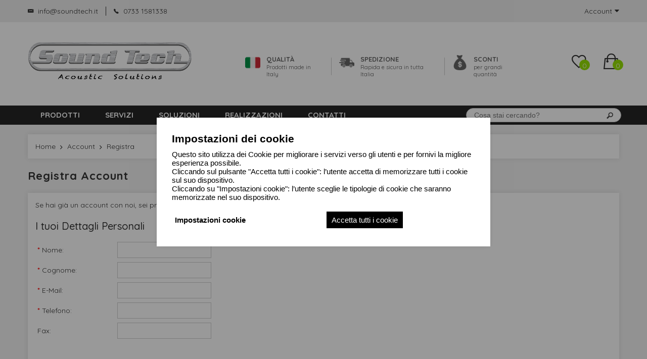

--- FILE ---
content_type: text/html; charset=utf-8
request_url: https://soundtech.it/index.php?route=account/register
body_size: 10796
content:
<!DOCTYPE html>
<html dir="ltr" lang="it">
<head>
<meta charset="UTF-8" />
<title>Registra Account</title>
<base href="https://soundtech.it/" />
<link href="https://soundtech.it/image/data/icona.png" rel="icon" />
<link href="https://fonts.googleapis.com/css?family=Quicksand:400,500,700" rel="stylesheet">
<link rel="stylesheet" type="text/css" href="catalog/view/theme/soundtech/stylesheet/ionicons/css/ionicons.min.css" />
<link rel="stylesheet" type="text/css" href="catalog/view/javascript/simplelightbox/simplelightbox.min.css" />
<link rel="stylesheet" type="text/css" href="catalog/view/theme/default/stylesheet/stylesheet.css" />
<link rel="stylesheet" type="text/css" href="catalog/view/theme/soundtech/stylesheet/child.css" />
<link rel="stylesheet" type="text/css" href="catalog/view/theme/soundtech/stylesheet/mobile.css" />
<link rel="stylesheet" type="text/css" href="catalog/view/javascript/jquery/colorbox/colorbox.css" media="screen" />
<script type="text/javascript" src="catalog/view/javascript/jquery/jquery-1.7.1.min.js"></script>
<script type="text/javascript" src="catalog/view/javascript/jquery/ui/jquery-ui-1.8.16.custom.min.js"></script>
<link rel="stylesheet" type="text/css" href="catalog/view/javascript/jquery/ui/themes/ui-lightness/jquery-ui-1.8.16.custom.css" />
<script type="text/javascript" src="catalog/view/javascript/jquery/jquery.jcarousel.min.js"></script>
<script type="text/javascript" src="catalog/view/javascript/common.js"></script>
<script type="text/javascript" src="catalog/view/javascript/simplelightbox/simplelightbox.min.js"></script>
<script type="text/javascript" src="catalog/view/javascript/soundtech.js"></script>
<script type="text/javascript" src="catalog/view/javascript/jquery/colorbox/jquery.colorbox-min.js"></script>

<meta property="og:type" content="website" />
<meta property="og:locale" content="it_IT" />
<meta property="og:site_name" content="SoundTech" />

<!-- Mobile Metas -->
<meta name="viewport" content="width=device-width, initial-scale=1.0" />

</head>
<body>
<div id="cookie-banner">
	<div class="banner">
		<div class="main-content">
			<div class="title">Impostazioni dei cookie</div>
			<div class="text">Questo sito utilizza dei Cookie per migliorare i servizi verso gli utenti e per fornivi la migliore esperienza possibile.<br>Cliccando sul pulsante "Accetta tutti i cookie": l’utente accetta di memorizzare tutti i cookie sul suo dispositivo.<br>Cliccando su "Impostazioni cookie": l’utente sceglie le tipologie di cookie che saranno memorizzate nel suo dispositivo.</div>
			<div class="buttons">
				<div class="setting">
					<a href="#">Impostazioni cookie</a>
				</div>
				<div class="accept-all">
					<a href="#">Accetta tutti i cookie</a>
				</div>
			</div>
		</div>
	</div>
	<div class="information-area">
		<div class="main-content">
			<div class="close-cookie-info">
				<a href="#">×</a>
			</div>
			<div class="title">Maggiori informazioni sui cookie</div>
			<div class="text">Un “cookie” è un piccolo file di testo creato da alcuni siti web sul computer dell’utente al momento in cui questo accede ad un determinato sito, con lo scopo di immagazzinare e trasportare informazioni. I cookie sono inviati da un server web (che è il computer sul quale è in esecuzione il sito web visitato) al browser dell’utente (Internet Explorer, Mozilla Firefox, Google Chrome, ecc.) e memorizzati sul computer di quest’ultimo; vengono, quindi, re-inviati al sito web al momento delle visite successive. Alcune operazioni non potrebbero essere compiute senza l’uso dei cookie, che, in alcuni casi, sono quindi tecnicamente necessari. In altri casi il sito utilizza cookie per facilitare e agevolare la navigazione da parte dell’utente o per consentire a questi di usufruire di servizi specificamente richiesti. I cookie possono rimanere nel sistema anche per lunghi periodi e possono contenere anche un codice identificativo unico. Ciò consente ai siti che li utilizzano di tenere traccia della navigazione dell’utente all’interno del sito stesso, per finalità statistiche o pubblicitarie, per creare cioè un profilo personalizzato dell’utente a partire dalle pagine che lo stesso ha visitato e mostrargli e/o inviargli quindi pubblicità mirate.</div>
			<div class="more-info">
				<a target="_blank" href="https://www.garanteprivacy.it/temi/cookie">Maggiori informazioni sui cookie</a>
			</div>
			<div class="cookie-cont">
				<div class="item confirm">
					<div class="open-cookie-info">Cookie tecnici <span class="arrow"><svg version="1.2" preserveAspectRatio="none" viewBox="0 0 24 24" class="icon-wedge-svg" data-id="e9b3c566e8c14cfea38af128759b91a3" style="opacity: 1; mix-blend-mode: normal; fill: rgb(51, 51, 51); width: 32px; height: 32px;"><path xmlns:default="http://www.w3.org/2000/svg" id="angle-down" d="M17.2,9.84c0-0.09-0.04-0.18-0.1-0.24l-0.52-0.52c-0.13-0.13-0.33-0.14-0.47-0.01c0,0-0.01,0.01-0.01,0.01  l-4.1,4.1l-4.09-4.1C7.78,8.94,7.57,8.94,7.44,9.06c0,0-0.01,0.01-0.01,0.01L6.91,9.6c-0.13,0.13-0.14,0.33-0.01,0.47  c0,0,0.01,0.01,0.01,0.01l4.85,4.85c0.13,0.13,0.33,0.14,0.47,0.01c0,0,0.01-0.01,0.01-0.01l4.85-4.85c0.06-0.06,0.1-0.15,0.1-0.24  l0,0H17.2z" style="fill: rgb(51, 51, 51);"></path></svg></span></div>
					<div class="content">
						<div class="info">
							<div class="title">Cookie tecnici</div>
							<div class="text">Necessari per il corretto funzionamento del sito</div>
						</div>
					</div>
				</div>
                <div class="item">
                    <div class="open-cookie-info">Cookie pubblicitari <span class="arrow"><svg version="1.2" preserveAspectRatio="none" viewBox="0 0 24 24" class="icon-wedge-svg" data-id="e9b3c566e8c14cfea38af128759b91a3" style="opacity: 1; mix-blend-mode: normal; fill: rgb(51, 51, 51); width: 32px; height: 32px;"><path xmlns:default="http://www.w3.org/2000/svg" id="angle-down" d="M17.2,9.84c0-0.09-0.04-0.18-0.1-0.24l-0.52-0.52c-0.13-0.13-0.33-0.14-0.47-0.01c0,0-0.01,0.01-0.01,0.01  l-4.1,4.1l-4.09-4.1C7.78,8.94,7.57,8.94,7.44,9.06c0,0-0.01,0.01-0.01,0.01L6.91,9.6c-0.13,0.13-0.14,0.33-0.01,0.47  c0,0,0.01,0.01,0.01,0.01l4.85,4.85c0.13,0.13,0.33,0.14,0.47,0.01c0,0,0.01-0.01,0.01-0.01l4.85-4.85c0.06-0.06,0.1-0.15,0.1-0.24  l0,0H17.2z" style="fill: rgb(51, 51, 51);"></path></svg></span></div>
                    <div class="content">
                        <div class="switch">
                            <div class="text">Off</div>
                            <div class="toggle"></div>
                            <div class="text">On</div>
                        </div>
                        <div class="info">
                            <div class="title">Cookie pubblicitari</div>
                            <div class="text">Consentono di visualizzare annunci mirati</div>
                            <ul>
                                <li>Google Analytics</li>
                            </ul>
                        </div>
                    </div>
                </div>
			</div>
			<div class="buttons">
				<div class="save">
					<a href="#">Salva</a>
				</div>
				<div class="accept-all">
					<a href="#">Accetta tutti i cookie</a>
				</div>
			</div>
		</div>
	</div>
</div>

<style>
	#cookie-banner{
		display: none;
		font-family: sans-serif;
		color: #000;
	}
	#cookie-banner a{
		text-decoration: none;
		font-size: 15px
	}
	#cookie-banner .banner{
		position: fixed;
		bottom: 0;
		left: 0;
		right: 0;
		top: 0;
		z-index: 999999999;
		background: rgba(0, 0, 0, 0.4);
		display: flex;
		align-items: center;
		justify-content: center;
		padding: 100px;
		margin: 0;
	}
	#cookie-banner .banner div{
		display: block;
		text-align: left;
	}
	#cookie-banner .banner .main-content{
		background: #fff;
		max-width: 600px;
		max-height: 100%;
		padding: 30px;
		font-size: 15px;
		overflow: auto;
		display: block;
	}
	#cookie-banner .banner .main-content .title{
		font-size: 21px;
		font-weight: 600;
		padding-bottom: 10px;
	}
	#cookie-banner .banner .main-content .text{
		font-weight: normal;
	}
	#cookie-banner .banner .main-content .buttons{
		padding-top: 20px;
		display: flex;
		align-items: center;
		margin: -10px;
	}
	#cookie-banner .banner .main-content .buttons .setting,
	#cookie-banner .banner .main-content .buttons .accept-all{
		padding: 10px;
	}
	#cookie-banner .banner .main-content .buttons .setting a,
	#cookie-banner .banner .main-content .buttons .setting a:hover{
		color: #000;
		text-decoration: underline;
		font-weight: bold;
	}
	#cookie-banner .banner .main-content .buttons .accept-all a{
		padding: 8px 10px;
		background: #000;
		color: #fff;
		display: table;
		font-weight: normal;
		text-align: center;
	}
	#cookie-banner .information-area{
		position: fixed;
		top: 0;
		left: 0;
		right: 0;
		bottom: 0;
		background: rgba(0, 0, 0, 0.4);
		z-index: 999999999;
		display: none;
		align-items: center;
		justify-content: center;
		padding: 100px;
	}
	#cookie-banner .information-area .main-content{
		background: #fff;
		max-width: 600px;
		max-height: 100%;
		overflow: auto;
		padding: 30px;
		position: relative;
	}
	#cookie-banner .information-area .main-content .close-cookie-info{
		position: absolute;
		right: 15px;
		top: 15px;
	}
	#cookie-banner .information-area .main-content .close-cookie-info a,
	#cookie-banner .information-area .main-content .close-cookie-info a:hover{
		font-weight: bold;
		color: #000;
		font-size: 28px;
		line-height: 17px;
		display: table;
	}
	#cookie-banner .information-area .main-content .title{
		font-size: 21px;
		font-weight: 600;
		padding-bottom: 10px;
	}
	#cookie-banner .information-area .main-content .text{
		font-size: 14px;
		text-align: justify;
		font-weight: normal;
	}
	#cookie-banner .information-area .main-content .more-info{
		padding-top: 10px
	}
	#cookie-banner .information-area .main-content .more-info a,
	#cookie-banner .information-area .main-content .more-info a:hover{
		display: table;
		background: #fff;
		color: #000;
		padding: 10px;
		margin-left: auto;
		text-decoration: underline;
		font-weight: bold;
	}
	#cookie-banner .information-area .main-content .cookie-cont{
		margin: 0 -30px;
		margin-top: 30px;
		border-bottom: 1px solid #D8D8D8;
	}
	#cookie-banner .information-area .main-content .cookie-cont .item .open-cookie-info{
		padding: 15px 30px;
		background: #f9f9f9;
		border-top: 1px solid #D8D8D8;
		font-weight: bold;
		color: #333;
		position: relative;
		cursor: pointer;
		font-size: 16px;
		line-height: 22px;
	}
	#cookie-banner .information-area .main-content .cookie-cont .item .open-cookie-info:before{
		font-weight: bold;
		color: #E56385;
		content: "×";
		display: inline-block;
		margin-right: 15px;
		font-size: 22px;
		line-height: 12px;
		position: relative;
		top: 2px;
	}
	#cookie-banner .information-area .main-content .cookie-cont .item.confirm .open-cookie-info:before{
		content: "✔";
		color: #28A834;
		font-size: 16px;
		top: 0;
	}
	#cookie-banner .information-area .main-content .cookie-cont .item .open-cookie-info .arrow{
		position: absolute;
		top: 10px;
		right: 30px;
	}
	#cookie-banner .information-area .main-content .cookie-cont .item .open-cookie-info .arrow{
		transition: all 0.3s;
	}
	#cookie-banner .information-area .main-content .cookie-cont .item.open .open-cookie-info .arrow{
		transform: rotate(180deg);
	}
	#cookie-banner .information-area .main-content .cookie-cont .item .content{
		display: none;
		background: #fff;
		padding: 15px 30px;
		color: #333;
	}
	#cookie-banner .information-area .main-content .cookie-cont .item .content .switch{
		width: 30%;
		display: flex;
	}
	#cookie-banner .information-area .main-content .cookie-cont .item .content .switch .text{
		font-weight: bold;
		color: #666;
	}
	#cookie-banner .information-area .main-content .cookie-cont .item .content .switch .toggle{
		cursor: pointer;
		background-color: #ccc;
		border-radius: 10px;
		transition: all 0.4s;
		position: relative;
		width: 40px;
		height: 20px;
		margin: 0 10px;
	}
	#cookie-banner .information-area .main-content .cookie-cont .item .content .switch .toggle:before{
		position: absolute;
		content: "";
		height: 12px;
		width: 12px;
		left: 4px;
		bottom: 4px;
		background-color: white;
		border-radius: 50%;
		transition: all 0.4s;
	}
	#cookie-banner .information-area .main-content .cookie-cont .item.confirm .content .switch .toggle{
		background-color: #28A834;
	}
	#cookie-banner .information-area .main-content .cookie-cont .item.confirm .content .switch .toggle:before{
		left: 24px;
	}
	#cookie-banner .information-area .main-content .cookie-cont .item .content .info{
		flex-grow: 1;
		font-weight: normal;
	}
	#cookie-banner .information-area .main-content .cookie-cont .item .content .info ul{
		margin: 0;
		padding-left: 20px;
		padding-top: 15px;
		font-size: 15px;
	}
	#cookie-banner .information-area .main-content .buttons{
		padding-top: 30px;
		display: flex;
		justify-content: flex-end;
		margin: -10px;
	}
	#cookie-banner .information-area .main-content .buttons .save,
	#cookie-banner .information-area .main-content .buttons .accept-all{
		padding: 10px;
	}
	#cookie-banner .information-area .main-content .buttons a{
		display: table;
		background: #000;
		color: #fff;
		padding: 10px;
		min-width: 100px;
		text-align: center;
		font-weight: normal;
	}
	@media screen and (max-width: 991px) {
		#cookie-banner .information-area,
		#cookie-banner .banner{
			padding: 30px;
		}
		#cookie-banner .banner .main-content .buttons{
			flex-wrap: wrap;
		}
		#cookie-banner .banner .main-content .buttons .accept-all{
			width: 100%
		}
		#cookie-banner .banner .main-content .buttons .accept-all a{
			width: 100%
		}
		#cookie-banner .information-area .main-content .cookie-cont .item .content{
			flex-wrap: wrap;
		}
		#cookie-banner .information-area .main-content .cookie-cont .item .content .switch{
			padding-bottom: 20px;
			width: 100%;
		}
		#cookie-banner .information-area .main-content .buttons{
			flex-wrap: wrap;
		}
		#cookie-banner .information-area .main-content .buttons .save,
		#cookie-banner .information-area .main-content .buttons .accept-all{
			width: 100%;
		}
		#cookie-banner .information-area .main-content .buttons .save a,
		#cookie-banner .information-area .main-content .buttons .accept-all a{
			width: 100%;
		}
	}
</style>

<script>
			function gtag(){dataLayer.push(arguments);}
		function ga3(){
			var src = document.createElement('script');
			src.setAttribute('src', 'https://www.googletagmanager.com/gtag/js?id=UA-44675895-1');
			document.head.appendChild(src);

			window.dataLayer = window.dataLayer || [];
			gtag('js', new Date());
			gtag('config', 'UA-44675895-1');
		}
	
			function gtag(){dataLayer.push(arguments);}
		function ga4(){
			var src = document.createElement('script');
			src.setAttribute('src', 'https://www.googletagmanager.com/gtag/js?id=G-CL87940MVY');
			document.head.appendChild(src);

			window.dataLayer = window.dataLayer || [];
			gtag('js', new Date());
			gtag('config', 'G-CL87940MVY');
		}
	
	document.addEventListener("DOMContentLoaded", function(){
		var cookieBanner = document.getElementById('cookie-banner');

		function getCookie(name){
			var dc = document.cookie;
			var prefix = name + "=";
			var begin = dc.indexOf("; " + prefix);
			if(begin == -1){
				begin = dc.indexOf(prefix);
				if(begin != 0) return null;
			}else{
				begin += 2;
				var end = document.cookie.indexOf(";", begin);
				if(end == -1){
					end = dc.length;
				}
			}
			return decodeURI(dc.substring(begin + prefix.length, end));
		}

		if(parseInt(getCookie('cookie-check'))){
			if(parseInt(getCookie('cookie-ad'))){
				ga3();				ga4();			}
		}else{
			cookieBanner.style.display = 'block';
		}

		var enableAdCookie = false;

		cookieBanner.querySelectorAll('.setting a').forEach(function(item, idx){
			item.addEventListener('click', function(e){
				e.preventDefault();
				cookieBanner.querySelector('.banner').style.display = 'none';
				cookieBanner.querySelector('.information-area').style.display = 'flex';
			});
		});

		cookieBanner.querySelectorAll('.close-cookie-info a').forEach(function(item, idx){
			item.addEventListener('click', function(e){
				e.preventDefault();
				cookieBanner.querySelector('.banner').style.display = 'flex';
				cookieBanner.querySelector('.information-area').style.display = 'none';
			});
		});

		cookieBanner.querySelectorAll('.open-cookie-info').forEach(function(item, idx){
			item.addEventListener('click', function(){
				var parent = this.parentNode;
				var content = parent.querySelector('.content');
				if(parent.classList.contains('open')){
					content.style.display = 'none';
					parent.classList.remove('open');
				}else{
					content.style.display = 'flex';
					parent.classList.add('open');
				}
			});
		});

		cookieBanner.querySelectorAll('.switch .toggle').forEach(function(item, idx){
			item.addEventListener('click', function(){
				var item = this.parentNode.parentNode.parentNode; 
				if(item.classList.contains('confirm')){
					item.classList.remove('confirm');
					enableAdCookie = false;
				}else{
					item.classList.add('confirm');
					enableAdCookie = true;
				}
			});
		});

		cookieBanner.querySelectorAll('.accept-all').forEach(function(item, idx){
			item.addEventListener('click', function(e){
				e.preventDefault();
				enableAdCookie = true;
				setCookiePrivacy();
			});
		});

		cookieBanner.querySelectorAll('.information-area .save').forEach(function(item, idx){
			item.addEventListener('click', function(e){
				e.preventDefault();
				setCookiePrivacy();
			});
		});

		function setCookiePrivacy(){
			cookieBanner.style.display = 'none';

			var days = 60;
			if(!enableAdCookie) days = 1;

			setCookie('cookie-check', 1, days);
			setCookie('cookie-ad', enableAdCookie?1:0, days);
			
			if(enableAdCookie){
				ga3();				ga4();			}
		}

		function setCookie(cname,cvalue,exdays){
			var d = new Date();
			d.setTime(d.getTime()+(exdays*24*60*60*1000));
			var expires = "expires="+d.toGMTString();
			document.cookie = cname + "=" + cvalue + "; " + expires + "domain=." + document.domain + ";path=/;";
		}
	});
</script>	<div class="top-link flex">
		<div class="container">
			<div class="info-left flex wide">
				<div class="item email"><i class="ion-email"></i> info@soundtech.it</div>
				<div class="item"><i class="ion-ios-telephone"></i> 0733 1581338</div>
			</div>
			<div class="info-right">
				<div class="account">
					<div class="item">
						<a href="#" class="account-btn">Account<i class="ion-arrow-down-b"></i></a>
					</div>
					<div class="sub-menu">
													<div class="sub-item">
								<a href="https://soundtech.it/index.php?route=account/login">Login</a>
							</div>
							<div class="sub-item">
								<a href="https://soundtech.it/index.php?route=account/register">Registrati</a>
							</div>
												<div class="sub-item">
							<a href="https://soundtech.it/index.php?route=checkout/cart">Carrello</a>
						</div>
					</div>
				</div>
			</div>
		</div>
	</div>
	<div id="header">
		<div class="logo-area">
			<div class="container flex">
				<div class="logo">
					<div id="logo">
						<a href="/">
							<img src="/catalog/view/theme/soundtech/image/logo.png">
						</a>
					</div>
				</div>
				<div class="description flex wide">								
					<div class="col flex">
						<div class="icon">
							<img src="/catalog/view/theme/soundtech/image/italy.png" height="30px"/>
						</div>
						<div class="banner-text">
							<h2>Qualità</h2>
							<p>Prodotti made in Italy</p>
						</div>
					</div>
					<div class="line"></div>
					<div class="col flex">
						<div class="icon">
							<img src="/catalog/view/theme/soundtech/image/van.png" height="30px"/>
						</div>
						<div class="banner-text">
							<h2>Spedizione</h2>
							<p>Rapida e sicura in tutta Italia</p>
						</div>
					</div>
					<div class="line"></div>
					<div class="col flex">
						<div class="icon">
							<img src="/catalog/view/theme/soundtech/image/money.png" height="30px"/>
						</div>
						<div class="banner-text">
							<h2>Sconti</h2>
							<p>per grandi quantità</p>
						</div>
					</div>
				</div>
				
				<div class="product-icons flex">
					<a href="https://soundtech.it/index.php?route=account/wishlist" class="heart-icon icon">
						<i class="ion-ios-heart-outline"></i>
						<div class="num">0</div>
					</a>
					<a href="https://soundtech.it/index.php?route=checkout/cart" class="bag-icon icon cart">
	<i class="ion-bag"></i>
	<div class="num" id="cart-total">0</div>
</a>
				</div>
			</div>
		</div>
		<div class="menu-area">
			<div class="container">
				<div class="menu wide">
					<div id="menu">
						<ul>
							<li>
								<a><span>PRODOTTI</span></a>
																	<div class="full-submenu">
																					<div class="col">
																									<a href="https://soundtech.it/fonoassorbenti">FONOASSORBENTI</a>
																									<a href="https://soundtech.it/bass-trap">BASS TRAP</a>
																									<a href="https://soundtech.it/diffusori">DIFFUSORI</a>
																									<a href="https://soundtech.it/fonodesign">FONODESIGN</a>
																									<a href="https://soundtech.it/moquette-tessuti">MOQUETTE &amp; TESSUTI</a>
																							</div>
																					<div class="col">
																									<a href="https://soundtech.it/isolanti">ISOLANTI</a>
																									<a href="https://soundtech.it/fonoimpedenti">FONOIMPEDENTI</a>
																									<a href="https://soundtech.it/antivibranti">ANTIVIBRANTI</a>
																									<a href="https://soundtech.it/sottopavimenti">SOTTOPAVIMENTI</a>
																									<a href="https://soundtech.it/accoppiati">ACCOPPIATI</a>
																							</div>
																					<div class="col">
																									<a href="https://soundtech.it/collanti">COLLANTI</a>
																									<a href="https://soundtech.it/sistemi-fissaggio">SISTEMI DI FISSAGGIO</a>
																									<a href="https://soundtech.it/studio-live-equipment">STUDIO &amp; LIVE EQUIPMENT</a>
																									<a href="https://soundtech.it/porte-acustiche">PORTE e VISIVE</a>
																									<a href="https://soundtech.it/box-insonorizzati">BOX INSONORIZZATI</a>
																							</div>
																				<div class="clearfix"></div>
									</div>
																								</li>
							<li>
								<a href="/servizi"><span>SERVIZI</span></a>
																	<div>
										<ul>
																							<li><a href="https://soundtech.it/analisi-ambientale">CONSULENZA ACUSTICA</a></li>
																							<li><a href="https://soundtech.it/index.php?route=product/category&amp;path=138">MISURAZIONI</a></li>
																							<li><a href="https://soundtech.it/design-lab">DESIGN LAB</a></li>
																							<li><a href="https://soundtech.it/installazioni-montaggi">INSTALLAZIONI e MONTAGGI</a></li>
																					</ul>
									</div>
															</li>
							<li>
								<a href="/soluzioni"><span>SOLUZIONI</span></a>
							</li>
							<li>
								<a href="/realizzazioni"><span>REALIZZAZIONI</span></a>
							</li>
							<li>
								<a href="/index.php?route=information/contact"><span>CONTATTI</span></a>
							</li>
							<div class="clearfix"></div>
						</ul>
					</div>
				</div>
				<div class="mobile-menu mobile">
					<div class="open-menu">MENU</div>
					<div class="content">
						<div class="item has-sub">
							<a>PRODOTTI <span>+</span></a>
															<div class="submenu">
																				<a href="https://soundtech.it/fonoassorbenti">FONOASSORBENTI</a>
																					<a href="https://soundtech.it/bass-trap">BASS TRAP</a>
																					<a href="https://soundtech.it/diffusori">DIFFUSORI</a>
																					<a href="https://soundtech.it/fonodesign">FONODESIGN</a>
																					<a href="https://soundtech.it/moquette-tessuti">MOQUETTE &amp; TESSUTI</a>
																					<a href="https://soundtech.it/isolanti">ISOLANTI</a>
																					<a href="https://soundtech.it/fonoimpedenti">FONOIMPEDENTI</a>
																					<a href="https://soundtech.it/antivibranti">ANTIVIBRANTI</a>
																					<a href="https://soundtech.it/sottopavimenti">SOTTOPAVIMENTI</a>
																					<a href="https://soundtech.it/accoppiati">ACCOPPIATI</a>
																					<a href="https://soundtech.it/collanti">COLLANTI</a>
																					<a href="https://soundtech.it/sistemi-fissaggio">SISTEMI DI FISSAGGIO</a>
																					<a href="https://soundtech.it/studio-live-equipment">STUDIO &amp; LIVE EQUIPMENT</a>
																					<a href="https://soundtech.it/porte-acustiche">PORTE e VISIVE</a>
																					<a href="https://soundtech.it/box-insonorizzati">BOX INSONORIZZATI</a>
																		</div>
													</div>
						<div class="item has-sub">
							<a>SERVIZI <span>+</span></a>
															<div class="submenu">
																			<a href="https://soundtech.it/analisi-ambientale">CONSULENZA ACUSTICA</a>
																			<a href="https://soundtech.it/index.php?route=product/category&amp;path=138">MISURAZIONI</a>
																			<a href="https://soundtech.it/design-lab">DESIGN LAB</a>
																			<a href="https://soundtech.it/installazioni-montaggi">INSTALLAZIONI e MONTAGGI</a>
																	</div>
													</div>
						<div class="item">
							<a href="/soluzioni">SOLUZIONI</a>
						</div>
						<div class="item">
							<a href="/realizzazioni">REALIZZAZIONI</a>
						</div>
						<div class="item">
							<a href="/index.php?route=information/contact">CONTATTI</a>
						</div>
					</div>
				</div>
				<script>
					$('.open-menu').click(function(){
						var menu = $('.mobile-menu .content');
						if(menu.css('display') == 'none'){
							menu.slideDown();
						}else{
							menu.slideUp();
						}
					});
					$('.mobile-menu .item.has-sub').click(function(){
						var menu = $(this).find('.submenu');
						var toOpen = false;
						if(menu.css('display') == 'none'){
							toOpen = true;
						}
						$('.submenu').slideUp();
						$('.mobile-menu .item span').text('+');
						if(toOpen){
							menu.slideDown();
							$(this).find('span').text('-');
						}
					});
				</script>
				<div class="search">
					<div id="search">
						<div class="button-search"></div>
						<input type="text" name="search" placeholder="Cosa stai cercando?" value="" />
					</div>
				</div>
			</div>
		</div>
	</div>
	
	
	<div class="inside container">
		<div id="notification"></div><div class="breadcrumb">
			<a href="https://soundtech.it/index.php?route=common/home">Home</a>
			 <i class="ion-chevron-right breadcrumb-separator"></i> <a href="https://soundtech.it/index.php?route=account/account">Account</a>
			 <i class="ion-chevron-right breadcrumb-separator"></i> <a href="https://soundtech.it/index.php?route=account/register">Registra</a>
	</div>
<div id="content">  
  <h1>Registra Account</h1>
  <div class="register-area main-content">
	  <p>Se hai gi&agrave; un account con noi, sei pregato di effettuare il login <a href="https://soundtech.it/index.php?route=account/login">qui</a>.</p>
	  <form action="https://soundtech.it/index.php?route=account/register" method="post" enctype="multipart/form-data">
	    <h2>I tuoi Dettagli Personali</h2>
	    <div class="content">
	      <table class="form">
	        <tr>
	          <td><span class="required">*</span> Nome:</td>
	          <td><input type="text" name="firstname" value="" />
	            </td>
	        </tr>
	        <tr>
	          <td><span class="required">*</span> Cognome:</td>
	          <td><input type="text" name="lastname" value="" />
	            </td>
	        </tr>
	        <tr>
	          <td><span class="required">*</span> E-Mail:</td>
	          <td><input type="text" name="email" value="" />
	            </td>
	        </tr>
	        <tr>
	          <td><span class="required">*</span> Telefono:</td>
	          <td><input type="text" name="telephone" value="" />
	            </td>
	        </tr>
	        <tr>
	          <td>Fax:</td>
	          <td><input type="text" name="fax" value="" /></td>
	        </tr>
	      </table>
	    </div>
	    <h2>I tuoi Indirizzi</h2>
	    <div class="content">
	      <table class="form">
	        <tr>
	          <td>Azienda:</td>
	          <td><input type="text" name="company" value="" /></td>
	        </tr>        
	        <tr style="display: none;">
	          <td>entry_customer_group</td>
	          <td>	            	            <input type="radio" name="customer_group_id" value="1" id="customer_group_id1" checked="checked" />
	            <label for="customer_group_id1">Default</label>
	            <br />
	            	            </td>
	        </tr>      
	        <tr id="company-id-display">
	          <td>Partita IVA:</td>
	          <td><input type="text" name="company_id" value="" />
	            </td>
	        </tr>
	        <tr id="tax-id-display">
	          <td>Codice fiscale:</td>
	          <td><input type="text" name="tax_id" value="" />
	            </td>
	        </tr>
	        <tr>
	          <td>Codice Univoco o Pec:</td>
	          <td><input type="text" name="address_2" value="" /></td>
	        </tr>
	        <tr>
	          <td><span class="required">*</span> Indirizzo 1:</td>
	          <td><input type="text" name="address_1" value="" />
	            </td>
	        </tr>
	        <tr>
	          <td><span class="required">*</span> Citt&agrave;:</td>
	          <td><input type="text" name="city" value="" />
	            </td>
	        </tr>
	        <tr>
	          <td><span id="postcode-required" class="required">*</span> CAP:</td>
	          <td><input type="text" name="postcode" value="" />
	            </td>
	        </tr>
	        <tr>
	          <td><span class="required">*</span> Paese:</td>
	          <td><select name="country_id">
	              <option value=""> --- Seleziona --- </option>
	              	              	              <option value="244">Aaland Islands</option>
	              	              	              	              <option value="1">Afghanistan</option>
	              	              	              	              <option value="2">Albania</option>
	              	              	              	              <option value="3">Algeria</option>
	              	              	              	              <option value="4">American Samoa</option>
	              	              	              	              <option value="5">Andorra</option>
	              	              	              	              <option value="6">Angola</option>
	              	              	              	              <option value="7">Anguilla</option>
	              	              	              	              <option value="8">Antarctica</option>
	              	              	              	              <option value="9">Antigua and Barbuda</option>
	              	              	              	              <option value="10">Argentina</option>
	              	              	              	              <option value="11">Armenia</option>
	              	              	              	              <option value="12">Aruba</option>
	              	              	              	              <option value="13">Australia</option>
	              	              	              	              <option value="14">Austria</option>
	              	              	              	              <option value="15">Azerbaijan</option>
	              	              	              	              <option value="16">Bahamas</option>
	              	              	              	              <option value="17">Bahrain</option>
	              	              	              	              <option value="18">Bangladesh</option>
	              	              	              	              <option value="19">Barbados</option>
	              	              	              	              <option value="20">Belarus</option>
	              	              	              	              <option value="21">Belgium</option>
	              	              	              	              <option value="22">Belize</option>
	              	              	              	              <option value="23">Benin</option>
	              	              	              	              <option value="24">Bermuda</option>
	              	              	              	              <option value="25">Bhutan</option>
	              	              	              	              <option value="26">Bolivia</option>
	              	              	              	              <option value="245">Bonaire, Sint Eustatius and Saba</option>
	              	              	              	              <option value="27">Bosnia and Herzegovina</option>
	              	              	              	              <option value="28">Botswana</option>
	              	              	              	              <option value="29">Bouvet Island</option>
	              	              	              	              <option value="30">Brazil</option>
	              	              	              	              <option value="31">British Indian Ocean Territory</option>
	              	              	              	              <option value="32">Brunei Darussalam</option>
	              	              	              	              <option value="33">Bulgaria</option>
	              	              	              	              <option value="34">Burkina Faso</option>
	              	              	              	              <option value="35">Burundi</option>
	              	              	              	              <option value="36">Cambodia</option>
	              	              	              	              <option value="37">Cameroon</option>
	              	              	              	              <option value="38">Canada</option>
	              	              	              	              <option value="251">Canary Islands</option>
	              	              	              	              <option value="39">Cape Verde</option>
	              	              	              	              <option value="40">Cayman Islands</option>
	              	              	              	              <option value="41">Central African Republic</option>
	              	              	              	              <option value="42">Chad</option>
	              	              	              	              <option value="43">Chile</option>
	              	              	              	              <option value="44">China</option>
	              	              	              	              <option value="45">Christmas Island</option>
	              	              	              	              <option value="46">Cocos (Keeling) Islands</option>
	              	              	              	              <option value="47">Colombia</option>
	              	              	              	              <option value="48">Comoros</option>
	              	              	              	              <option value="49">Congo</option>
	              	              	              	              <option value="50">Cook Islands</option>
	              	              	              	              <option value="51">Costa Rica</option>
	              	              	              	              <option value="52">Cote D'Ivoire</option>
	              	              	              	              <option value="53">Croatia</option>
	              	              	              	              <option value="54">Cuba</option>
	              	              	              	              <option value="246">Curacao</option>
	              	              	              	              <option value="55">Cyprus</option>
	              	              	              	              <option value="56">Czech Republic</option>
	              	              	              	              <option value="237">Democratic Republic of Congo</option>
	              	              	              	              <option value="57">Denmark</option>
	              	              	              	              <option value="58">Djibouti</option>
	              	              	              	              <option value="59">Dominica</option>
	              	              	              	              <option value="60">Dominican Republic</option>
	              	              	              	              <option value="61">East Timor</option>
	              	              	              	              <option value="62">Ecuador</option>
	              	              	              	              <option value="63">Egypt</option>
	              	              	              	              <option value="64">El Salvador</option>
	              	              	              	              <option value="65">Equatorial Guinea</option>
	              	              	              	              <option value="66">Eritrea</option>
	              	              	              	              <option value="67">Estonia</option>
	              	              	              	              <option value="68">Ethiopia</option>
	              	              	              	              <option value="69">Falkland Islands (Malvinas)</option>
	              	              	              	              <option value="70">Faroe Islands</option>
	              	              	              	              <option value="71">Fiji</option>
	              	              	              	              <option value="72">Finland</option>
	              	              	              	              <option value="74">France, Metropolitan</option>
	              	              	              	              <option value="75">French Guiana</option>
	              	              	              	              <option value="76">French Polynesia</option>
	              	              	              	              <option value="77">French Southern Territories</option>
	              	              	              	              <option value="126">FYROM</option>
	              	              	              	              <option value="78">Gabon</option>
	              	              	              	              <option value="79">Gambia</option>
	              	              	              	              <option value="80">Georgia</option>
	              	              	              	              <option value="81">Germany</option>
	              	              	              	              <option value="82">Ghana</option>
	              	              	              	              <option value="83">Gibraltar</option>
	              	              	              	              <option value="84">Greece</option>
	              	              	              	              <option value="85">Greenland</option>
	              	              	              	              <option value="86">Grenada</option>
	              	              	              	              <option value="87">Guadeloupe</option>
	              	              	              	              <option value="88">Guam</option>
	              	              	              	              <option value="89">Guatemala</option>
	              	              	              	              <option value="241">Guernsey</option>
	              	              	              	              <option value="90">Guinea</option>
	              	              	              	              <option value="91">Guinea-Bissau</option>
	              	              	              	              <option value="92">Guyana</option>
	              	              	              	              <option value="93">Haiti</option>
	              	              	              	              <option value="94">Heard and Mc Donald Islands</option>
	              	              	              	              <option value="95">Honduras</option>
	              	              	              	              <option value="96">Hong Kong</option>
	              	              	              	              <option value="97">Hungary</option>
	              	              	              	              <option value="98">Iceland</option>
	              	              	              	              <option value="99">India</option>
	              	              	              	              <option value="100">Indonesia</option>
	              	              	              	              <option value="101">Iran (Islamic Republic of)</option>
	              	              	              	              <option value="102">Iraq</option>
	              	              	              	              <option value="103">Ireland</option>
	              	              	              	              <option value="104">Israel</option>
	              	              	              	              <option value="105" selected="selected">Italia</option>
	              	              	              	              <option value="106">Jamaica</option>
	              	              	              	              <option value="107">Japan</option>
	              	              	              	              <option value="240">Jersey</option>
	              	              	              	              <option value="108">Jordan</option>
	              	              	              	              <option value="109">Kazakhstan</option>
	              	              	              	              <option value="110">Kenya</option>
	              	              	              	              <option value="111">Kiribati</option>
	              	              	              	              <option value="113">Korea, Republic of</option>
	              	              	              	              <option value="114">Kuwait</option>
	              	              	              	              <option value="115">Kyrgyzstan</option>
	              	              	              	              <option value="116">Lao People's Democratic Republic</option>
	              	              	              	              <option value="117">Latvia</option>
	              	              	              	              <option value="118">Lebanon</option>
	              	              	              	              <option value="119">Lesotho</option>
	              	              	              	              <option value="120">Liberia</option>
	              	              	              	              <option value="121">Libyan Arab Jamahiriya</option>
	              	              	              	              <option value="122">Liechtenstein</option>
	              	              	              	              <option value="123">Lithuania</option>
	              	              	              	              <option value="124">Luxembourg</option>
	              	              	              	              <option value="125">Macau</option>
	              	              	              	              <option value="127">Madagascar</option>
	              	              	              	              <option value="128">Malawi</option>
	              	              	              	              <option value="129">Malaysia</option>
	              	              	              	              <option value="130">Maldives</option>
	              	              	              	              <option value="131">Mali</option>
	              	              	              	              <option value="132">Malta</option>
	              	              	              	              <option value="133">Marshall Islands</option>
	              	              	              	              <option value="134">Martinique</option>
	              	              	              	              <option value="135">Mauritania</option>
	              	              	              	              <option value="136">Mauritius</option>
	              	              	              	              <option value="137">Mayotte</option>
	              	              	              	              <option value="138">Mexico</option>
	              	              	              	              <option value="139">Micronesia, Federated States of</option>
	              	              	              	              <option value="140">Moldova, Republic of</option>
	              	              	              	              <option value="141">Monaco</option>
	              	              	              	              <option value="142">Mongolia</option>
	              	              	              	              <option value="242">Montenegro</option>
	              	              	              	              <option value="143">Montserrat</option>
	              	              	              	              <option value="144">Morocco</option>
	              	              	              	              <option value="145">Mozambique</option>
	              	              	              	              <option value="146">Myanmar</option>
	              	              	              	              <option value="147">Namibia</option>
	              	              	              	              <option value="148">Nauru</option>
	              	              	              	              <option value="149">Nepal</option>
	              	              	              	              <option value="150">Netherlands</option>
	              	              	              	              <option value="151">Netherlands Antilles</option>
	              	              	              	              <option value="152">New Caledonia</option>
	              	              	              	              <option value="153">New Zealand</option>
	              	              	              	              <option value="154">Nicaragua</option>
	              	              	              	              <option value="155">Niger</option>
	              	              	              	              <option value="156">Nigeria</option>
	              	              	              	              <option value="157">Niue</option>
	              	              	              	              <option value="158">Norfolk Island</option>
	              	              	              	              <option value="112">North Korea</option>
	              	              	              	              <option value="159">Northern Mariana Islands</option>
	              	              	              	              <option value="160">Norway</option>
	              	              	              	              <option value="161">Oman</option>
	              	              	              	              <option value="162">Pakistan</option>
	              	              	              	              <option value="163">Palau</option>
	              	              	              	              <option value="247">Palestinian Territory, Occupied</option>
	              	              	              	              <option value="164">Panama</option>
	              	              	              	              <option value="165">Papua New Guinea</option>
	              	              	              	              <option value="166">Paraguay</option>
	              	              	              	              <option value="167">Peru</option>
	              	              	              	              <option value="168">Philippines</option>
	              	              	              	              <option value="169">Pitcairn</option>
	              	              	              	              <option value="170">Poland</option>
	              	              	              	              <option value="171">Portugal</option>
	              	              	              	              <option value="172">Puerto Rico</option>
	              	              	              	              <option value="173">Qatar</option>
	              	              	              	              <option value="174">Reunion</option>
	              	              	              	              <option value="175">Romania</option>
	              	              	              	              <option value="176">Russian Federation</option>
	              	              	              	              <option value="177">Rwanda</option>
	              	              	              	              <option value="178">Saint Kitts and Nevis</option>
	              	              	              	              <option value="179">Saint Lucia</option>
	              	              	              	              <option value="180">Saint Vincent and the Grenadines</option>
	              	              	              	              <option value="181">Samoa</option>
	              	              	              	              <option value="182">San Marino</option>
	              	              	              	              <option value="183">Sao Tome and Principe</option>
	              	              	              	              <option value="184">Saudi Arabia</option>
	              	              	              	              <option value="185">Senegal</option>
	              	              	              	              <option value="243">Serbia</option>
	              	              	              	              <option value="186">Seychelles</option>
	              	              	              	              <option value="187">Sierra Leone</option>
	              	              	              	              <option value="188">Singapore</option>
	              	              	              	              <option value="189">Slovak Republic</option>
	              	              	              	              <option value="190">Slovenia</option>
	              	              	              	              <option value="191">Solomon Islands</option>
	              	              	              	              <option value="192">Somalia</option>
	              	              	              	              <option value="193">South Africa</option>
	              	              	              	              <option value="194">South Georgia &amp; South Sandwich Islands</option>
	              	              	              	              <option value="248">South Sudan</option>
	              	              	              	              <option value="195">Spain</option>
	              	              	              	              <option value="196">Sri Lanka</option>
	              	              	              	              <option value="249">St. Barthelemy</option>
	              	              	              	              <option value="197">St. Helena</option>
	              	              	              	              <option value="250">St. Martin (French part)</option>
	              	              	              	              <option value="198">St. Pierre and Miquelon</option>
	              	              	              	              <option value="199">Sudan</option>
	              	              	              	              <option value="200">Suriname</option>
	              	              	              	              <option value="201">Svalbard and Jan Mayen Islands</option>
	              	              	              	              <option value="202">Swaziland</option>
	              	              	              	              <option value="203">Sweden</option>
	              	              	              	              <option value="204">Switzerland</option>
	              	              	              	              <option value="205">Syrian Arab Republic</option>
	              	              	              	              <option value="206">Taiwan</option>
	              	              	              	              <option value="207">Tajikistan</option>
	              	              	              	              <option value="208">Tanzania, United Republic of</option>
	              	              	              	              <option value="209">Thailand</option>
	              	              	              	              <option value="210">Togo</option>
	              	              	              	              <option value="211">Tokelau</option>
	              	              	              	              <option value="212">Tonga</option>
	              	              	              	              <option value="213">Trinidad and Tobago</option>
	              	              	              	              <option value="214">Tunisia</option>
	              	              	              	              <option value="215">Turkey</option>
	              	              	              	              <option value="216">Turkmenistan</option>
	              	              	              	              <option value="217">Turks and Caicos Islands</option>
	              	              	              	              <option value="218">Tuvalu</option>
	              	              	              	              <option value="219">Uganda</option>
	              	              	              	              <option value="220">Ukraine</option>
	              	              	              	              <option value="221">United Arab Emirates</option>
	              	              	              	              <option value="222">United Kingdom</option>
	              	              	              	              <option value="223">United States</option>
	              	              	              	              <option value="224">United States Minor Outlying Islands</option>
	              	              	              	              <option value="225">Uruguay</option>
	              	              	              	              <option value="226">Uzbekistan</option>
	              	              	              	              <option value="227">Vanuatu</option>
	              	              	              	              <option value="228">Vatican City State (Holy See)</option>
	              	              	              	              <option value="229">Venezuela</option>
	              	              	              	              <option value="230">Viet Nam</option>
	              	              	              	              <option value="231">Virgin Islands (British)</option>
	              	              	              	              <option value="232">Virgin Islands (U.S.)</option>
	              	              	              	              <option value="233">Wallis and Futuna Islands</option>
	              	              	              	              <option value="234">Western Sahara</option>
	              	              	              	              <option value="235">Yemen</option>
	              	              	              	              <option value="238">Zambia</option>
	              	              	              	              <option value="239">Zimbabwe</option>
	              	              	            </select>
	            </td>
	        </tr>
	        <tr>
	          <td><span class="required">*</span> Provincia:</td>
	          <td><select name="zone_id">
	            </select>
	            </td>
	        </tr>
	      </table>
	    </div>
	    <h2>La Tua Password</h2>
	    <div class="content">
	      <table class="form">
	        <tr>
	          <td><span class="required">*</span> Password:</td>
	          <td><input type="password" name="password" value="" />
	            </td>
	        </tr>
	        <tr>
	          <td><span class="required">*</span> Conferma Password:</td>
	          <td><input type="password" name="confirm" value="" />
	            </td>
	        </tr>
	      </table>
	    </div>
	    <h2>Newsletter</h2>
	    <div class="content">
	      <table class="form">
	        <tr>
	          <td>Sottoscrivi:</td>
	          <td>	            <input type="radio" name="newsletter" value="1" />
	            Si	            <input type="radio" name="newsletter" value="0" checked="checked" />
	            No	            </td>
	        </tr>
	      </table>
	    </div>
	    	    <div class="buttons">
	      <div class="left">
	      		        	<input type="checkbox" name="agree" value="1" />
	        	      	Ho letto e accetto <a class="fancybox" href="https://soundtech.it/index.php?route=information/information/info&amp;information_id=3" alt="Privacy Policy"><b>Privacy Policy</b></a>	      </div>
	      <div class="right">
	        <input type="submit" value="Continua" class="button" />
	      </div>
	    </div>
	    	  </form>
	</div>
  </div>
<script type="text/javascript"><!--
$('input[name=\'customer_group_id\']:checked').live('change', function() {
	var customer_group = [];
	
	customer_group[1] = [];
	customer_group[1]['company_id_display'] = '1';
	customer_group[1]['company_id_required'] = '1';
	customer_group[1]['tax_id_display'] = '1';
	customer_group[1]['tax_id_required'] = '1';
	

	if (customer_group[this.value]) {
		if (customer_group[this.value]['company_id_display'] == '1') {
			$('#company-id-display').show();
		} else {
			$('#company-id-display').hide();
		}
		
		if (customer_group[this.value]['company_id_required'] == '1') {
			$('#company-id-required').show();
		} else {
			$('#company-id-required').hide();
		}
		
		if (customer_group[this.value]['tax_id_display'] == '1') {
			$('#tax-id-display').show();
		} else {
			$('#tax-id-display').hide();
		}
		
		if (customer_group[this.value]['tax_id_required'] == '1') {
			$('#tax-id-required').show();
		} else {
			$('#tax-id-required').hide();
		}	
	}
});

$('input[name=\'customer_group_id\']:checked').trigger('change');
//--></script> 
<script type="text/javascript"><!--
$('select[name=\'country_id\']').bind('change', function() {
	$.ajax({
		url: 'index.php?route=account/register/country&country_id=' + this.value,
		dataType: 'json',
		beforeSend: function() {
			$('select[name=\'country_id\']').after('<span class="wait">&nbsp;<img src="catalog/view/theme/default/image/loading.gif" alt="" /></span>');
		},
		complete: function() {
			$('.wait').remove();
		},			
		success: function(json) {
			if (json['postcode_required'] == '1') {
				$('#postcode-required').show();
			} else {
				$('#postcode-required').hide();
			}
			
			html = '<option value=""> --- Seleziona --- </option>';
			
			if (json['zone'] != '') {
				for (i = 0; i < json['zone'].length; i++) {
        			html += '<option value="' + json['zone'][i]['zone_id'] + '"';
	    			
					if (json['zone'][i]['zone_id'] == '') {
	      				html += ' selected="selected"';
	    			}
	
	    			html += '>' + json['zone'][i]['name'] + '</option>';
				}
			} else {
				html += '<option value="0" selected="selected"> --- Nessuno --- </option>';
			}
			
			$('select[name=\'zone_id\']').html(html);
		},
		error: function(xhr, ajaxOptions, thrownError) {
			alert(thrownError + "\r\n" + xhr.statusText + "\r\n" + xhr.responseText);
		}
	});
});

$('select[name=\'country_id\']').trigger('change');
//--></script> 
<script type="text/javascript"><!--
$(document).ready(function() {
	$('.colorbox').colorbox({
		width: 640,
		height: 480
	});
});
//--></script> 
<div id="footer">
			<div class="column">
			<h3>Informazioni</h3>
			<ul>
									<li><a href="https://soundtech.it/about_us">Chi Siamo</a></li>
									<li><a href="https://soundtech.it/index.php?route=information/information&amp;information_id=7">Spedizioni &amp; Pagamenti</a></li>
									<li><a href="https://soundtech.it/index.php?route=information/information&amp;information_id=3">Privacy Policy</a></li>
									<li><a href="https://soundtech.it/index.php?route=information/information&amp;information_id=5">Terms &amp; Conditions</a></li>
									<li><a href="https://soundtech.it/index.php?route=information/information&amp;information_id=17">Rivenditori</a></li>
							</ul>
		</div>
		<div class="column">
		<h3>Photogallery</h3>
		<ul>
			<li><a href="/realizzazioni">Realizzazioni</a></li>
			<li><a href="/lavori">I vostri lavori</a></li>
					</ul>
	</div>
	<div class="column">
		<h3>Download</h3>
		<ul>
			<li><a href="/cataloghi">Cataloghi</a></li>
			<li><a href="/schede-analisi">Schede analisi</a></li>
			<li><a href="/schede-tecniche">Schede tecniche</a></li>
			<li><a href="/schemi-montaggio">Schemi di montaggio</a></li>
		</ul>
	</div>
	<div class="column">
		<h3>Contact Us</h3>
		<ul>
			<li><a href="index.php?route=information/contact">Contattaci</a></li>
			<li><a href="/lavora-con-noi">Lavora con noi</a></li>
		</ul>
		<div class="contact">
			<div class="phone item"><i class="ion-ios-telephone"></i>0733 1581338</div>
			<div class="item email"><i class="ion-email"></i> <a href="mailto:info@soundtech.it" class="no-arrow">info@soundtech.it</a></div>
			<div class="icons">
	        	<a class="no-arrow" href="https://www.facebook.com/www.soundtech.it/" target="_blank"><i class="ion-social-facebook"></i></a>
	        	<a class="no-arrow" href="#" target="_blank"><i class="ion-social-instagram"></i></a>
	        	<a class="no-arrow" href="https://it.linkedin.com/company/sound-tech" target="_blank"><i class="ion-social-linkedin"></i></a>
	        	<a class="no-arrow" href="#" target="_blank"><i class="ion-social-youtube"></i></a>
	        </div>
		</div>
	</div>
</div>
<div id="powered-right">Una realizzazione <a href="http://www.sistema3.it" target="_blank">Sistema 3 Informatica</a></div>
<div id="powered-left">JUST SOLUTIONS S.a.s. | Via Esino, 19 - 62100 Macerata (MC) | P.IVA 01949300436 | n.Rea MC-195129</div>
<div class="clearfix"></div>
</body></html>

--- FILE ---
content_type: text/html; charset=utf-8
request_url: https://soundtech.it/index.php?route=account/register/country&country_id=105
body_size: 1224
content:
{"country_id":"105","name":"Italia","iso_code_2":"IT","iso_code_3":"ITA","address_format":"","postcode_required":"1","zone":[{"zone_id":"3842","country_id":"105","name":"Agrigento","code":"AG","status":"1"},{"zone_id":"3843","country_id":"105","name":"Alessandria","code":"AL","status":"1"},{"zone_id":"3844","country_id":"105","name":"Ancona","code":"AN","status":"1"},{"zone_id":"3845","country_id":"105","name":"Aosta","code":"AO","status":"1"},{"zone_id":"3846","country_id":"105","name":"Arezzo","code":"AR","status":"1"},{"zone_id":"3847","country_id":"105","name":"Ascoli Piceno","code":"AP","status":"1"},{"zone_id":"3848","country_id":"105","name":"Asti","code":"AT","status":"1"},{"zone_id":"3849","country_id":"105","name":"Avellino","code":"AV","status":"1"},{"zone_id":"3850","country_id":"105","name":"Bari","code":"BA","status":"1"},{"zone_id":"3851","country_id":"105","name":"Belluno","code":"BL","status":"1"},{"zone_id":"3852","country_id":"105","name":"Benevento","code":"BN","status":"1"},{"zone_id":"3853","country_id":"105","name":"Bergamo","code":"BG","status":"1"},{"zone_id":"3854","country_id":"105","name":"Biella","code":"BI","status":"1"},{"zone_id":"3855","country_id":"105","name":"Bologna","code":"BO","status":"1"},{"zone_id":"3856","country_id":"105","name":"Bolzano","code":"BZ","status":"1"},{"zone_id":"3857","country_id":"105","name":"Brescia","code":"BS","status":"1"},{"zone_id":"3858","country_id":"105","name":"Brindisi","code":"BR","status":"1"},{"zone_id":"3859","country_id":"105","name":"Cagliari","code":"CA","status":"1"},{"zone_id":"3860","country_id":"105","name":"Caltanissetta","code":"CL","status":"1"},{"zone_id":"3861","country_id":"105","name":"Campobasso","code":"CB","status":"1"},{"zone_id":"3862","country_id":"105","name":"Carbonia-Iglesias","code":"CI","status":"1"},{"zone_id":"3863","country_id":"105","name":"Caserta","code":"CE","status":"1"},{"zone_id":"3864","country_id":"105","name":"Catania","code":"CT","status":"1"},{"zone_id":"3865","country_id":"105","name":"Catanzaro","code":"CZ","status":"1"},{"zone_id":"3866","country_id":"105","name":"Chieti","code":"CH","status":"1"},{"zone_id":"3867","country_id":"105","name":"Como","code":"CO","status":"1"},{"zone_id":"3868","country_id":"105","name":"Cosenza","code":"CS","status":"1"},{"zone_id":"3869","country_id":"105","name":"Cremona","code":"CR","status":"1"},{"zone_id":"3870","country_id":"105","name":"Crotone","code":"KR","status":"1"},{"zone_id":"3871","country_id":"105","name":"Cuneo","code":"CN","status":"1"},{"zone_id":"3872","country_id":"105","name":"Enna","code":"EN","status":"1"},{"zone_id":"3873","country_id":"105","name":"Ferrara","code":"FE","status":"1"},{"zone_id":"3874","country_id":"105","name":"Firenze","code":"FI","status":"1"},{"zone_id":"3875","country_id":"105","name":"Foggia","code":"FG","status":"1"},{"zone_id":"3876","country_id":"105","name":"Forli-Cesena","code":"FC","status":"1"},{"zone_id":"3877","country_id":"105","name":"Frosinone","code":"FR","status":"1"},{"zone_id":"3878","country_id":"105","name":"Genova","code":"GE","status":"1"},{"zone_id":"3879","country_id":"105","name":"Gorizia","code":"GO","status":"1"},{"zone_id":"3880","country_id":"105","name":"Grosseto","code":"GR","status":"1"},{"zone_id":"3881","country_id":"105","name":"Imperia","code":"IM","status":"1"},{"zone_id":"3882","country_id":"105","name":"Isernia","code":"IS","status":"1"},{"zone_id":"3883","country_id":"105","name":"L&#39;Aquila","code":"AQ","status":"1"},{"zone_id":"3884","country_id":"105","name":"La Spezia","code":"SP","status":"1"},{"zone_id":"3885","country_id":"105","name":"Latina","code":"LT","status":"1"},{"zone_id":"3886","country_id":"105","name":"Lecce","code":"LE","status":"1"},{"zone_id":"3887","country_id":"105","name":"Lecco","code":"LC","status":"1"},{"zone_id":"3888","country_id":"105","name":"Livorno","code":"LI","status":"1"},{"zone_id":"3889","country_id":"105","name":"Lodi","code":"LO","status":"1"},{"zone_id":"3890","country_id":"105","name":"Lucca","code":"LU","status":"1"},{"zone_id":"3891","country_id":"105","name":"Macerata","code":"MC","status":"1"},{"zone_id":"3892","country_id":"105","name":"Mantova","code":"MN","status":"1"},{"zone_id":"3893","country_id":"105","name":"Massa-Carrara","code":"MS","status":"1"},{"zone_id":"3894","country_id":"105","name":"Matera","code":"MT","status":"1"},{"zone_id":"3895","country_id":"105","name":"Medio Campidano","code":"VS","status":"1"},{"zone_id":"3896","country_id":"105","name":"Messina","code":"ME","status":"1"},{"zone_id":"3897","country_id":"105","name":"Milano","code":"MI","status":"1"},{"zone_id":"3898","country_id":"105","name":"Modena","code":"MO","status":"1"},{"zone_id":"4033","country_id":"105","name":"Monza e Brianza","code":"MB","status":"1"},{"zone_id":"3899","country_id":"105","name":"Napoli","code":"NA","status":"1"},{"zone_id":"3900","country_id":"105","name":"Novara","code":"NO","status":"1"},{"zone_id":"3901","country_id":"105","name":"Nuoro","code":"NU","status":"1"},{"zone_id":"3902","country_id":"105","name":"Ogliastra","code":"OG","status":"1"},{"zone_id":"3903","country_id":"105","name":"Olbia-Tempio","code":"OT","status":"1"},{"zone_id":"3904","country_id":"105","name":"Oristano","code":"OR","status":"1"},{"zone_id":"3905","country_id":"105","name":"Padova","code":"PD","status":"1"},{"zone_id":"3906","country_id":"105","name":"Palermo","code":"PA","status":"1"},{"zone_id":"3907","country_id":"105","name":"Parma","code":"PR","status":"1"},{"zone_id":"3908","country_id":"105","name":"Pavia","code":"PV","status":"1"},{"zone_id":"3909","country_id":"105","name":"Perugia","code":"PG","status":"1"},{"zone_id":"3910","country_id":"105","name":"Pesaro e Urbino","code":"PU","status":"1"},{"zone_id":"3911","country_id":"105","name":"Pescara","code":"PE","status":"1"},{"zone_id":"3912","country_id":"105","name":"Piacenza","code":"PC","status":"1"},{"zone_id":"3913","country_id":"105","name":"Pisa","code":"PI","status":"1"},{"zone_id":"3914","country_id":"105","name":"Pistoia","code":"PT","status":"1"},{"zone_id":"3915","country_id":"105","name":"Pordenone","code":"PN","status":"1"},{"zone_id":"3916","country_id":"105","name":"Potenza","code":"PZ","status":"1"},{"zone_id":"3917","country_id":"105","name":"Prato","code":"PO","status":"1"},{"zone_id":"3918","country_id":"105","name":"Ragusa","code":"RG","status":"1"},{"zone_id":"3919","country_id":"105","name":"Ravenna","code":"RA","status":"1"},{"zone_id":"3920","country_id":"105","name":"Reggio Calabria","code":"RC","status":"1"},{"zone_id":"3921","country_id":"105","name":"Reggio Emilia","code":"RE","status":"1"},{"zone_id":"3922","country_id":"105","name":"Rieti","code":"RI","status":"1"},{"zone_id":"3923","country_id":"105","name":"Rimini","code":"RN","status":"1"},{"zone_id":"3924","country_id":"105","name":"Roma","code":"RM","status":"1"},{"zone_id":"3925","country_id":"105","name":"Rovigo","code":"RO","status":"1"},{"zone_id":"3926","country_id":"105","name":"Salerno","code":"SA","status":"1"},{"zone_id":"3927","country_id":"105","name":"Sassari","code":"SS","status":"1"},{"zone_id":"3928","country_id":"105","name":"Savona","code":"SV","status":"1"},{"zone_id":"3929","country_id":"105","name":"Siena","code":"SI","status":"1"},{"zone_id":"3930","country_id":"105","name":"Siracusa","code":"SR","status":"1"},{"zone_id":"3931","country_id":"105","name":"Sondrio","code":"SO","status":"1"},{"zone_id":"3932","country_id":"105","name":"Taranto","code":"TA","status":"1"},{"zone_id":"3933","country_id":"105","name":"Teramo","code":"TE","status":"1"},{"zone_id":"3934","country_id":"105","name":"Terni","code":"TR","status":"1"},{"zone_id":"3935","country_id":"105","name":"Torino","code":"TO","status":"1"},{"zone_id":"3936","country_id":"105","name":"Trapani","code":"TP","status":"1"},{"zone_id":"3937","country_id":"105","name":"Trento","code":"TN","status":"1"},{"zone_id":"3938","country_id":"105","name":"Treviso","code":"TV","status":"1"},{"zone_id":"3939","country_id":"105","name":"Trieste","code":"TS","status":"1"},{"zone_id":"3940","country_id":"105","name":"Udine","code":"UD","status":"1"},{"zone_id":"3941","country_id":"105","name":"Varese","code":"VA","status":"1"},{"zone_id":"3942","country_id":"105","name":"Venezia","code":"VE","status":"1"},{"zone_id":"3943","country_id":"105","name":"Verbano-Cusio-Ossola","code":"VB","status":"1"},{"zone_id":"3944","country_id":"105","name":"Vercelli","code":"VC","status":"1"},{"zone_id":"3945","country_id":"105","name":"Verona","code":"VR","status":"1"},{"zone_id":"3946","country_id":"105","name":"Vibo Valentia","code":"VV","status":"1"},{"zone_id":"3947","country_id":"105","name":"Vicenza","code":"VI","status":"1"},{"zone_id":"3948","country_id":"105","name":"Viterbo","code":"VT","status":"1"}],"status":"1"}

--- FILE ---
content_type: text/css
request_url: https://soundtech.it/catalog/view/theme/soundtech/stylesheet/child.css
body_size: 5424
content:
body {
	background-color: #f2f2f2;
	color :#333333;
	font-family: 'Quicksand', 'Helvetica';
}
.flex{
	display: flex;
	display: -webkit-flex;
}
.wrap{
	flex-wrap: wrap;
	-webkit-flex-wrap: wrap;
}

.breadcrumb-separator{
	font-size: 9px;
    margin: 0 5px;
}
.main-content{
	background: #fff;
	padding: 15px;
	box-shadow: 0 0 9.6px 0.4px rgba(0, 0, 0, 0.1);
}
.jcarousel {
    position: relative;
    overflow: hidden;
}
.jcarousel ul {
    width: 10000em;
    position: relative;
    list-style: none;
    margin: 0;
    padding: 0;
}
.jcarousel li {
    float: left;
}
.jcarousel-pagination {
    position: absolute;
    bottom: 25px;
    left: 0;
    text-align: center;
    right: 0;
}
.jcarousel-pagination a {
    display: inline-block;
    background: #999;
    border-radius: 50%;
    margin-right: 2px;
    width: 10px;
    height: 10px;
}
.jcarousel-pagination a:hover{
	background: #333;
}
.jcarousel-pagination a.active {
    background: #4E443C;
    color: #fff;
    opacity: 1;
    text-shadow: 0 -1px 0 rgba(0, 0, 0, 0.75);
}
.buttons-cont{
	display: flex;
	display: -webkit-flex;
    margin-top: 30px;
}
.buttons-cont a{
    background: #fff;
    cursor: pointer;
    font-size: 20px;
    display: block;
    margin-left: 10px;
    border-radius: 5px;
    width: 40px;
    line-height: 38px;
    border: 1px solid #e0e0e0;
    text-align: center;
    transition: all 0.3s;
}
.buttons-cont a:hover{
	background: #333;
    border-color: #333;
    color: #fff;
}
.hidden.buttons-cont{
	position: absolute;
    left: 0;
    bottom: -25px;
    right: 0;
    padding: 0 63px;
    background: #fff;
    opacity: 0;
    -webkit-transition: 0.3s ease;
    -moz-transition: 0.3s ease;
    transition: 0.3s ease;
}
.hidden.buttons-cont a:hover{
	background: #96e105;
	color: #fff;
	border: 1px solid #96e105;
}

.pagination{
	background: #fff;
}
.pagination .links a{
	color: #333;
    padding: 5px 0;
    width: 25px;
    text-align: center;
    margin: 0 3px;
    border: 1px solid #ccc;
}
.pagination .links a:hover{
	background: #eee;
}
.pagination .links b{
	color: #333;
    padding: 5px 0;
    width: 25px;
    text-align: center;
    margin: 0 3px;
    border: 1px solid #ccc;
    background: #eee;
}

.clearfix {
	clear:both;
}
.container{
	width: 1170px;
	margin-left: auto;
	margin-right: auto;
}
.inside.container{
	margin-top: 30px;
}
span.price-old{
	color: #F00;
    text-decoration: line-through;
    font-size: 13px;
}

.top-link{
	background: #ededed;
}
.top-link .info-left{
	width: 50%;
	float: left;
}
.top-link .info-right{
	width: 50%;
	float: right;
	text-align: right;
	position: relative;
}
.top-link .info-right .sub-menu{
	display: none;
    position: absolute;
    z-index: 9999;
    text-align: left;
    background: #fff;
    box-shadow: 0 0 9.6px 0.4px rgba(0, 0, 0, 0.1);
    border-radius: 5px;
    right: -18px;
    padding: 5px;
}
.top-link .info-right .sub-menu .sub-item{
	padding: 8px 15px;
}
.top-link .item{
	margin: 13px 0;
}
.top-link .item.email{
	border-right: 1px solid;
	padding-right: 15px;
	margin-right: 15px;
}
.top-link .info-left .item i{
	margin-right: 5px;
}
.top-link .info-right .item i{
	margin-left: 5px;
}
.logo-area{
	background: #fff;
	padding: 20px 0;
}
.logo-area .logo{
	float: left;
	width: 330px;
	padding: 13px 0;
}
.logo-area .logo img{
	width: 100%;
}

.logo-area .description{
	float: left;
    padding: 35px 40px;
    margin-top: 10px;
    padding-left: 90px;
}
.logo-area .description .line{
    width: 1px;
    background: #ccc;
    margin: 5px 0;
}
.logo-area .description .col{
	padding: 0 15px;
}
.logo-area .description .col .icon{
	font-size: 28px;
    color: #666;
    margin-right: 12px;
}
.logo-area .description .col h2{
	font-size: 13px;
    color: #666;
    margin: 0;
    font-weight: 700;
    text-transform: uppercase;
}
.logo-area .description .col p{
	font-size: 11px;
    color: #666666;
    margin: 1px 0 0;
}

.logo-area .product-icons{
	float: right;
	text-align: right;
	padding: 36px 0px;
}
.logo-area .product-icons .icon{
	position: relative;
}
.logo-area .product-icons i{
	display: block;
	font-size: 35px;
	margin-left: 35px;
	color: #333333;
}
.logo-area .product-icons a:hover i{
	color: #96e105;
}
.logo-area .product-icons .icon .num{
	position: absolute;
    background: #96e105;
    color: #fff;
    padding-top: 3px;
    text-align: center;
    width: 21px;
    height: 18px;
    border-radius: 50%;
    top: 18px;
    right: -8px;
}
.menu-area{
	background: #252525;
}
.menu-area .search{
	position: relative;
}

#topline {
	height:5px;
	background-color:#96e105;
}

#header {
	height: auto;
    margin-bottom: 0;
}

#header #search {
    padding: 3px 5px;
    position: absolute;
    right: 0;
    top: -36px;
    width: 298px;
    z-index: 15;
}

#header #search input {
	box-shadow: none;
    padding: 5px 30px 5px 15px;
    outline: none;
}

#header .button-search {
	left:auto;
	right:5px;
}

#header #cart .heading a {
	color:white;
}

#header #cart {
	right:0;
	top:16px;
}

#header #cart .heading {
	margin-right: 0;
	margin-top: 55px;
	background:transparent;
	border: 0 none;
	padding-right:10px;
}

#header #cart .heading h4  {
	color: #96e105;
}

#header #cart .heading a span {
	background:transparent;
	padding-right:5px;
}

#header #cart .heading a img {
    float: right;
    margin-top: -4px;
}

#header #cart.active .heading {
	border:0 none;
	margin-right: 0;
	margin-top: 55px;
	padding-top: 0;
}

#header #cart .content, #header #cart.active .content {
	color:#ffffff;
	background-image:url('../image/sfondo.gif');	
	border-radius:6px;
	border-color:#777777;
	box-shadow: 0 0 4px #555555;
}

#header #cart .content a {
	text-decoration:none;
}

#header #cart .content .mini-cart-info td, #header #cart .content .mini-cart-total td {
	color:#ffffff;
}

#header #cart .heading h4 {
	text-align:right;
}

#header #welcome {
	top:5px;
	right:313px;
	font-size:11px;
}

#header #welcome a {
	font-size:11px;
}

#notification {
	position:relative;
	z-index:1;
	margin-bottom: 25px;
}

#content {
	margin-bottom:0;
	padding-bottom:0;
	min-height: 0;/*1100px;*/
}

#column-right + #content {
	margin-right:0;
	padding-right:265px;
}

#column-left + #column-right + #content, #column-left + #content {
	margin-left:0;
	padding-left:280px;
}
#column-left {
	width: 270px;
	margin-left: -10px;
}

.slider{
	margin-top: 40px;
    margin-bottom: 50px;
}
.slider .container{
	position: relative;
}
#slidewindow{
	position: relative;
}
#column-right {
	width: 350px;
    position: absolute;
    top: -430px;
    right: 0;
}

.homebanner {
	border: 1px solid #FFFFFF;
	border-radius: 8px;
	padding: 10px;
	margin: 15px 0 5px;
}
.homebanner p {
	margin: 0;
	font-size: 18px;
	text-align: center;
}

.title-home{
	font-weight: 500;
    font-size: 30px;
    margin-bottom: -10px;
}
.categories-home{
	margin: 0 -10px;
	padding: 20px 0;
	margin-bottom: 30px;
}
.categories-home .col{
	width: 25%;
}
.categories-home .item a{
	padding: 20px;
	margin: 15px 10px;
	box-sizing: border-box;
    background: #fff;
	box-shadow: 0 0 9.6px 0.4px rgba(0, 0, 0, 0.1);
	display: flex;
	display: -webkit-flex;
	min-height: 140px;
}
.categories-home.best-seller .col{
	background: #fff;
	box-shadow: 0 0 9.6px 0.4px rgba(0, 0, 0, 0.1);
	margin: 0 10px;
	display: table;
}
.categories-home.best-seller .col .item a{
	background: transparent;
	box-shadow: none;
	margin: 0;
    border-bottom: 1px solid #f2f2f2;
}
.categories-home.subcategories .item a{
	min-height: 0;
	padding: 10px;
}
.categories-home.subcategories .item a span{
	padding: 21px 0;
	font-weight: 500;
}

.categories-home .item:last-child{
	border: none;
}
.categories-home .category .info .name{
	text-align: center;
    margin-bottom: 10px;
    font-weight: 500;
    font-size: 19px;
}
.categories-home .category .image{
	overflow: hidden;
	margin-bottom: 15px;
}
.categories-home .category .image img{
	width: 100%;
	transition: all 0.5s ease;
	transform: scale(1.1);
}
.categories-home .category:hover .image img{
	transform: scale(1.2);
}
.categories-home .category .description{
	height: 115px;
	color: #333 !important;
	text-align: justify;
}
.categories-home .product .image{
	width: 40%;
	overflow: hidden;
}
.categories-home .product .image img{
	width: 100%;
	transition: all 0.5s ease;
}
.categories-home .product .info{
	width: 60%;
	padding-left: 15px;
	color: #333;
}
.categories-home .product .info .name{
	font-weight: bold;
	font-size: 16px;
}
.categories-home .product:hover .name{
	color: #96e105;
}
.categories-home .product .info .price{
	margin: 10px 0;
	font-size: 17px;
	font-weight: 500;
}
.categories-home .product .info .cart{
	float: right;
}

.stock{
	padding: 10px 0;
	margin: 0 -10px;
}
.stock .prod{
	width: 25%;
	float: left;
	padding: 10px;
	box-sizing: border-box;
}
.stock .prod a{
	display: flex;
	background: #fff;
	box-shadow: 0 0 9.6px 0.4px rgba(0, 0, 0, 0.1);
	padding: 20px;
	min-height: 100px;
}
.stock .prod a .image{
    width: 40%;
    overflow: hidden;
}
.stock .prod a .image img{
	width: 100%;
}
.stock .prod a .info{
	width: 60%;
    padding-left: 15px;
    color: #333;
}
.stock .prod a .info .name{
	font-weight: bold;
	font-size: 16px;
}
.stock .prod a .info .price{
	margin: 10px 0;
    font-size: 17px;
    font-weight: 500;
}

.homebottomright {
	float:left;
	width: 15%;
	margin-left: 2%;
	width: 38%;
}

.homebottomright .big-inquiry img {
	display: block;
	border: 0 none;
	margin-bottom: 10px;
}

.homebottomleft .box-product-home > div {
	float: left;
	width: 163px;
	margin-bottom: 0;
	padding: 10px;
}

.homebottomleft .box-product-home div a {
	text-decoration: none !important;
}

.homebottomleft .box-product-home div p {
	margin-top: 15px;
	margin-bottom: 15px;
	color: #FFFFFF;
}

.homebottomleft .box-product-home .name {
	margin-bottom: 10px;
}

.newslist a:hover {
	text-decoration: none !important;
}

.newslist h4 {
	color: #FFFFFF;
	margin: 0;
	padding: 0;
	font-size: 16px;
}

.newslist p {
	margin: 0;
	padding: 0;
	font-size: 13px;
	margin-bottom: 15px;
	padding-bottom: 15px;
	border-bottom: 1px solid #404040;
}

.newslist a h4 {
	color: inherit;
}

.newslist a {
	color: #C4C4C4;
}

.newslist a:hover {
	color: #FFFFFF;
}

.inside #content{
	padding-top:5px;
	/*background-color:#242424;*/
}

.category-description {
    overflow: hidden;
}

#slidewindow {
	width: 100%;
	height: 380px;
	overflow:hidden;
	background-image:url('../image/loading.gif');
	background-repeat:no-repeat;
	background-position:50% 50%;
}

#slidewindow .slide {
	width: 100%;
	height:380px;
	position:absolute;
	left:0;
	top:0;
	display:none;
	background-repeat:no-repeat;
	background-position:50% 50%;
}

#loadingbar {
	width:980px;
	margin-left:-490px;
	left:50%;
	bottom:0;
	position:absolute;
	z-index:999;
	background:#ffffff;
}

#loadingbar span {
	display:block;
	height:4px;
	background-color:#B7E900;
}

#menu {
	background: transparent;
    height: auto;
    margin: 0;
    padding: 0;
    padding-right: 310px;
}

#menu > ul{
	position: relative;
}

#menu > ul > li {
	padding:0;
}

#menu .full-submenu{
	width: 800px;
    box-sizing: border-box;
}
#menu .full-submenu .col{
	width: 33.333%;
	float: left;
}
#menu .full-submenu .col a{
	display: block;
	padding: 8px 25px;
    margin-bottom: 0;
    line-height: 28px;
    font-size: 15px;
    font-weight: bold;
}

#menu > ul > li > a {
	padding: 5px 25px;
    margin-bottom: 0;
    line-height: 28px;
    font-size: 15px;
    font-weight: bold;
}

#menu > ul > li:hover > a {
	color: #96e105;
}

#menu > ul > li > a:hover {
	text-decoration:none !important;	
}

#menu > ul > li > a:hover > span {
	border-bottom:2px solid #96e105;
}

#menu > ul > li ul > li > a {
	padding: 15px 20px;
	font-weight: bold;
}

#menu > ul > li.hover > div {
	display:block;
	display:table;
}

h1, .welcome {
	color: #333;
	font-size: 22px;
    color: #333;
    font-weight: bold;
    font-family: 'Quicksand', 'Helvetica';
    letter-spacing: 1px;
    margin-top: 15px;
}

h2 {
	color:#333;
	font-weight: 500;
	font-size: 20px;
	margin-bottom: 15px;
}

table.form > * > * > td {
	color:#333;
}

.buttons {
	background:transparent;
}

#footer {
	background-color: #252525;
    border: none;
    box-shadow: 0 0 9.6px 0.4px rgba(0, 0, 0, 0.1);
    color: #fff;
    margin-top: 15px;
}

#footer h3 {
	color: #fff;
    text-transform: uppercase;
    letter-spacing: 0.5px;
    font-size: 16px;
}
#footer .column a {
	color: #fff;
    margin: 12px 0;
    font-size: 15px;
}
#footer .column a:hover {
	color: #96e105;
}
#footer .column a:before {
	content: "\f125";
    font-family: "Ionicons";
    padding-right: 8px;
    font-size: 11px;
}
#footer .column a.no-arrow:before {
	display: none;
}
#footer .contact{
	margin-top: 25px;
}
#footer .contact .item{
	margin-right: 10px;
	font-size: 16px;
	margin-top: 35px;
}
#footer .contact .item i{
    width: 40px;
    border: 1px solid #e0e0e0;
    border-radius: 5px;
    float: left;
    text-align: center;
    font-size: 24px;
    padding: 6px 0;
    margin-top: -15px;
    margin-right: 10px;
}
#footer .contact .icons{
	display: flex;
	margin-right: -20px;
	width: 100%;
}
#footer .contact .icons a{
    font-size: 37px;
    margin-right: 25px;
    display: block;
}

#powered-right {
	float:right;
}

#powered-left {
	float:left;
}

#powered-left, #powered-right {
	margin:10px 0;
}

.gallery-page{
	display: flex;
	flex-wrap: wrap;
	margin: 0 -5px;
}
.gallery-page .item{
	width: 33.3333%;
	padding: 5px;
	box-sizing: border-box;
}
.gallery-page .item .img-cont{
	overflow: hidden;
	position: relative;
}
.gallery-page .image{
	background-size: cover;
	background-repeat: no-repeat;
	width: 100%;
	height: 215px;
	position: relative;
	transition: all 0.5s;
}
.gallery-page .item .text{
	background: rgba(0, 0, 0, 0.8);
	color: #fff;
	position: absolute;
	bottom: 0;
	left: 0;
	right: 0;
	padding: 10px;
	opacity: 0;
	transition: all 0.5s;
}
.gallery-page .item:hover .text{
	opacity: 1;
}
.gallery-page .item:hover .image{
	transform: scale(1.2);
}

.box-title {
	font-size: 22px;
	margin: 15px 10px;
	padding: 5px 5px 5px 0;
	color: #333;
	font-weight: bold;
	font-family: 'Quicksand', 'Helvetica';
	letter-spacing: 1px;
}

.box-title-home {
	margin: 15px 0;
}

.on-slide{
	background: transparent;
	box-shadow: none;
}
.on-slide .carousel{
	width: 100%;
}
.on-slide .prod{
    margin: 20px;
    display: block;
    text-align: center;
    padding: 20px 0;
	background: rgba(255, 255, 255, 0.7);
    width: 310px;
    box-shadow: 0 0 9.6px 0.4px rgba(0, 0, 0, 0.1);
    padding-bottom: 35px;
}
.on-slide .prod .image img{
	width: 250px;
    padding: 30px;
}
.on-slide .prod .name{
	color: #333;
	margin-top: 15px;
	font-size: 17px;
}
.on-slide .prod .price{
	margin-bottom: 10px;
}

.box-product-home > a {
	width:118px;
	text-align: center;
    padding: 10px 5px;
    margin-right: 8px;
    box-shadow: 0 0 4px #555555;
    border-radius: 5px;
    -webkit-transition: all 300ms linear;
    transition: all 300ms linear;
    background: #fff;
}

.box-product-home.box-product-rowfour > div {
	width: 33%;
    box-sizing: border-box;
	display: inline-block;
    vertical-align: top;
    padding: 15px 20px;
    border-left: 1px solid #f2f2f2;
    border-bottom: 1px solid #f2f2f2;
    margin: 0;
    text-align: center;
    position: relative;
}
.box-product-home.box-product-widthhome > div {
	width:174px;
}
.categories-home .box-product-home{
	box-shadow: none;
}
.categories-home .box-product-home.box-product-rowfour > div {
	width: 25%;
	border-bottom: 0;
}

#tab-description, #tab-description p {
	text-align: justify;
	color: rgb(102, 102, 102);
    line-height: 20px;
}

.box-product-home > div.last{
	margin-right:0;
}

.box-product-home .cart{
	padding-bottom: 3px;
}
.box-product-home .cart.buttons-cont{
	display: block;
	margin: 0;
}

.box-product-home .image img {
	border: 0 none;
	width: 100%;
	box-sizing: border-box;
}

.buttons-cont .button {
    background: #96e105;
    width: auto;
    padding: 0 20px;
    font-size: 15px;
    height: 40px;
    line-height: 40px;
    text-transform: capitalize;
    border-radius: 5px;
    color: #fff;
    border: 0;
    cursor: pointer;
    -webkit-transition: all 0.3s;
    transition: all 0.3s;
    letter-spacing: 0.5px;
}
.buttons-cont .button:hover{
	background: #333;
}
.buttons-cont .button i{
	margin-right: 7px;
}

.box-product .name a {
    font-size: 15px;
    color: #666666;
    font-weight: 400;
    text-transform: capitalize;
    -webkit-transition: 0.3s all;
    -moz-transition: 0.3s all;
    transition: 0.3s all;
}
.box-product .name a:hover{
	color: #96e105;
}

.box-product .price, .product-list .price {
	padding:5px 0;
}

.box-product .price-old, .product-list  .price-old {
	font-size: 14px;
}

.box-product .price-new, .box-product .price, .product-list .price-new, .product-list .price {
	color: #333;
    font-size: 24px;
    margin: 0;
    font-weight: 500;
    min-height: 25px;
}
.box-product .price-new,
.box-product .price{
	font-size: 18px;
}
.box-product > div:hover .buttons-cont{
    bottom: 10px;
    opacity: 1;
}


.price-tax {
	display:none;
}

.product-area{
	background: #fff;
    margin-top: 25px;
    box-shadow: 0 0 9.6px 0.4px rgba(0, 0, 0, 0.1);
    padding: 15px;
    display: flex;
    display: -webkit-flex;
    margin-bottom: 50px;
}
.product-area .half{
	width: 50%;
}
.product-area .image-area img{
	max-width: 100%;
}
.product-area .information-area{
	padding-left: 20px;
}
.product-area .information-area h1{
	margin-bottom: 10px;
    font-size: 24px;
    color: #666;
    line-height: 1;
    font-weight: 500;
}
.product-area .information-area .review{
	margin-bottom: 15px;
}
.product-area .information-area .price{
	color: #333;
    font-size: 24px;
    margin-bottom: 30px;
    font-weight: 500;
}
.product-area .information-area .description{
	font-size: 15px;
    color: #96e105;
    line-height: 25px;
    padding-bottom: 25px;
    border-bottom: 1px solid #ccc;
}
.product-area .information-area .description span{
	margin-bottom: 5px;
	color: #333;
}
.product-area .information-area .options{
    margin-top: 40px;
    margin-bottom: 30px;
}
.product-area .information-area .option{
	display: flex;
	display: -webkit-flex;
	font-size: 16px;
}
.product-area .information-area .option.noflex{
	display: block;
}
.product-area .information-area .option b{
	min-width: 100px;
}
.product-area .information-area .option select{
	background: #fff;
    border: 1px solid #CCCCCC;
    padding: 3px 6px;
    margin-top: -3px;
    width: 160px;
    font-size: 14px;
    margin-left: 10px;
}
.product-area .information-area .cart{
	font-size: 19px;
	font-weight: bold;
}
.product-area .information-area .cart button{
    font-size: 19px;
}
.product-area .information-area .cart .qta-select span{
	margin-right: 15px;	
}
.product-area .information-area .cart .qta-select button{
	background: #fff;
    border: 1px solid #ccc;
    margin: 0 -5px;
    padding: 5px 0;
    width: 23px;
    text-align: center;
}
.product-area .information-area .cart .qta{
	font-size: 19px;
    padding: 5px;
    width: 50px;
    text-align: center;
    border: none;
    border-top: 1px solid #ccc;
    border-bottom: 1px solid #ccc;
}
.product-area .information-area .cart .minimum{
	font-size: 13px;
    font-weight: normal;
}
.htabs{
	display: table;
    margin: 0 auto;
}
.htabs .cont{
	display: flex;
	display: -webkit-flex;
}
.htabs a{
	display: block;
    padding: 10px 0;
    font-size: 18px;
    font-weight: bold;
    text-transform: uppercase;
    letter-spacing: 0.3px;
}
.htabs a.selected{
	color: #96e105;
    border-bottom: 3px solid #96e105;
}
.htabs .separator{
	background: #333;
    width: 1px;
    margin: 10px 20px;
}
.htabs .separator:last-child{
	display: none;
}
.tab-content{
	padding: 30px 15px;
    background: #fff;
    box-shadow: 0 0 9.6px 0.4px rgba(0, 0, 0, 0.1);
}
.tab-content.review-tab b{
	font-size: 15px;
}
.tab-content.review-tab input[type='text'],
.tab-content.review-tab textarea{
	background: #fff;
    border: 1px solid #CCCCCC;
    padding: 10px;
    margin-top: 7px;
    margin-right: 0px;
    width: 98%;
}
.tab-content.review-tab .buttons{
	border: none;
}
.tab-content.review-tab .buttons button{
	padding: 10px 25px;
    font-size: 16px;
}
.tab-content.review-tab #captcha{
	margin-top: 5px;
}
.related-title{
	font-size: 20px;
    margin-top: 30px;
    margin-bottom: 5px;
    font-weight: bold;
}
.related-content{
	margin-bottom: 50px;
	padding: 0;
	position: relative;
}
.related-content .box-product{
	background: transparent;
	box-shadow: none;
	padding: 0;
}
#tab-related .box-product-home.box-product-rowfour li > div {
	width: 293px;
    box-sizing: border-box;
    border-right: 1px solid #ccc;
    padding: 15px;
    position: relative;
}
#tab-related .box-product-home.box-product-rowfour li > div:hover .buttons-cont{
	bottom: 10px;
	opacity: 1;
}
.related-content .rating{
	height: 18px;
}
.related-content .navigation{
	position: absolute;
	top: 50%;
    left: 0;
    right: 0;
}
.related-content .navigation a{
    display: block;
    padding: 10px 15px;
    background: #f2f2f2;
    color: #333;
    z-index: 1;
    position: relative;
}
.related-content .navigation .jcarousel-control-prev{
	float: left;
}
.related-content .navigation .jcarousel-control-next{
	float: right;
}

.login-content h2{
	font-size: 22px;
    text-transform: uppercase;
    margin-bottom: 5px;
}
.login-content .content{
	font-size: 14px;
}
.login-content .content b{
	margin-bottom: 5px;
	display: block;
}
.login-content .content input[type='text'],
.login-content .content input[type='password']{
	padding: 7px;
    background: #fff;
    width: 90%;
    margin-bottom: 10px;
}
.login-content .content .button{
	float: right;
    margin-top: 30px;
    margin-right: 30px;
}

.register-area{
	margin-bottom: 30px;
}
.register-area select{
	padding: 7px;
    width: 185px;
}
.register-area .buttons{
	border: none;
}

.account-area li{
	line-height: 20px;
}
.account-area .content{
	margin-bottom: 5px !important;
}

.box-side > div {
    border: 1px solid #E7E7E7;
    margin-bottom: 5px;
    margin-right: 0;
    padding: 5px;
    width: 218px;
}

.box-side .image {
	display: block;
	float: left;
	margin-bottom: 0;
	padding-right: 10px;
}

.box-side .image img {
	display:block;
	border:0 none;
	padding:0;
}

.box-content {
	margin: 15px 10px;
}

ul.box-category > li {
	padding: 0;
	position: relative;
}

ul.box-category > li > a {
	color: #333;
	font-size: 13px;
	display: block;
	text-transform: uppercase;
	font-weight: bold;
	padding: 15px 3px;
	margin: 0 10px;
	border-top: 1px solid #EEEEEE;
}

ul.box-category > li > a i{
	float: right;
}

ul.box-category > li > a:hover {
	color: #96e105;
}

ul.box-category > li + li {
	padding: 0;
    position: relative;
}

.sidebar-category{
	padding: 15px 8px;
    margin-bottom: 8px;
    background: #fff;
    box-shadow: 0 0 9.6px 0.4px rgba(0, 0, 0, 0.1);
}
.sidebar-category .child{
	position: absolute;
    background: #fff;
    top: 0;
    left: 100%;
    width: 200px;
    display: none;
    box-shadow: 0 0 9.6px 0.4px rgba(0, 0, 0, 0.1);
    z-index: 1;
}
ul.box-category > li:hover .child{
	display: block;
}
.sidebar-category .child a{
	padding: 15px 10px;
    font-weight: bold;
    margin: 0 10px;
    border-top: 1px solid #EEEEEE;
}

.category-info {
	padding-right: 0px;
    text-align: justify;
    background: #fff;
    padding: 15px;
    box-shadow: 0 0 9.6px 0.4px rgba(0, 0, 0, 0.1);
}

.subcategories{
	margin-bottom: 30px;
}
.subcategories .subcategory{
	width: 33%;
    padding: 0 15px;
    box-sizing: border-box;
    display: block;
}
.subcategories .subcategory .image img{
	width: 100%;
}
.subcategories .subcategory .name{
    text-align: center;
    font-size: 16px;
    margin-top: 15px;
    font-weight: 500;
}
.subcategories .item .image{
	min-width: 100px;
	width: 100px;
	height: 100px;
	margin-right: 10px;
	overflow: hidden;
}
.subcategories .item .image img{
	transition: all 0.5s ease;
}
.subcategories .item:hover .image img{
	transform: scale(1.2);
}
.subcategories .item .text{
	font-size: 13px;
}
.subcategories .item .text span{
	font-size: 15px;
}

.product-filter .display, .product-filter .limit, .product-filter .sort, .product-list .description {
	color: inherit;
}
.product-list .info {
    width: 66.6666%;
    margin-left: 33.3333%;
}
.product-list .description {
	height: 75px;
	margin: 20px 0 0 0;
    font-size: 14px;
    color: #666666;
    line-height: 25px;
}
.product-filter .limit, .product-filter .sort{
	display: none;
}
.product-filter .display i{
    border-radius: 3px;
    color: #fff;
    padding: 3px 8px;
    line-height: 16px;
    -webkit-transition: ease .3s all;
    -moz-transition: ease .3s all;
    transition: ease .3s all;
    display: block;
    background: #96e105;
    text-align: center;
    margin-right: 10px;
    font-size: 24px;
}
.product-filter .display a i{
	background: #9e9e9e !important;
}
.product-filter .display a i:hover{
	background: #96e105 !important;
}
.product-filter .product-compare{
	float: right;
}

.product-list{
	background: #fff;
    padding: 15px 0;
    box-shadow: 0 0 9.6px 0.4px rgba(0, 0, 0, 0.1);
}
.product-list > div{
	padding: 0 15px;
	min-height: 290px;
}

.product-list .wishlist a, .product-list .compare a, .product-list .name a {
	font-size: 18px;
    color: #666666;
    font-weight: 500;
    margin-bottom: 10px;
    display: block;
}
.product-list .name a:hover{
	color: #96e105;
}

.breadcrumb {
    color: #333;
    margin-bottom: 0px;
    background: #fff;
    padding: 15px;
    box-shadow: 0 0 9.6px 0.4px rgba(0, 0, 0, 0.1);
    margin-top: -15px;
}

.critea-search{
	margin-bottom: 15px;
}
.critea-search p{
	margin: 15px 0;
}
.critea-search .content,
.critea-search .buttons{
	margin: 0 !important;
}

.product-list .price {
	margin-top:9px;
}

.button.quote{
	margin-top: 50px;
}

.name a {
    overflow: hidden;
    text-overflow: ellipsis;
    white-space: nowrap;
}

.product-info .description span {
	color:#96e105;
}

.product-info .description {
	color:#FFFFFF;
}

#tab-related .box-product div {
	text-align:center;
}

a {
	text-decoration:none !important;
}

.cart-info tbody .quantity img {
	width: 12px;
	top: 1px;
}
.more-shop .button{
	margin-right: 110px;
}

table.radio tr.highlight:hover td {
	background: #f2f2f2;
}

.checkout-heading {
	border: 0 none;
	background: #96e105;
    color: #fff;
}

.facebook {
	width:230px;
	height:69px;
	background:url('../image/facebook.jpg');
	display:block;
	border-radius:8px;
	margin:0 auto;
}

ul.box-category > li ul {
    display: block;
}

.continua {
	float: right;
    margin-top: 15px;
    background: #fff;
    border-radius: 4px;
    box-shadow: 0 0 4px #404040;
    color: #333;
    cursor: pointer;
    font-size: 15px;
    font-weight: bold;
    line-height: 30px;
    margin-top: 30px;
    width: 189px;
    border: 0 none;
}

.maggiori_info{
	  float:none;
	  margin-top:15px;
	  background: #fff;
  	  border-radius: 4px;
  	  box-shadow: 0 0 4px #404040;
  	  color: #333;
	  cursor: pointer;
	  font-size: 16px;
	  font-weight: bold;
	  line-height: 40px;
	  margin-bottom: 30px;
	  width: 100%;
	  border: 0 none;
}

.homebottomleft .box-product-home.box-product-smaller > div {
    margin-bottom: 10px;
}

.contact-info .icons{
	margin-top: 5px;
}
.contact-info .icons a{
	font-size: 25px;
	margin-right: 15px;
}

--- FILE ---
content_type: text/css
request_url: https://soundtech.it/catalog/view/theme/soundtech/stylesheet/mobile.css
body_size: 718
content:
.mobile{
	display: none;
}

@media (max-width: 991px) {
	.wide{
		display: none;
	}
	.mobile{
		display: block;
	}
	.container{
		width: 100%;
		padding: 0 10px;
		box-sizing: border-box;
	}
	.categories-home{
		flex-wrap: wrap;
	}
	.categories-home .col{
		width: 100%;
		box-sizing: border-box;
	}
	.slider{
		margin-bottom: 0;
	}
	#slidewindow{
		height: 200px;
	}
	.gallery-page{
		flex-wrap: wrap;
	}
	.gallery-page .item{
		width: 100%;
	}
	#content .content{
	    overflow: visible;
	}
	#content .content .left,
	#content .content .right{
		width: 100%;
		margin-bottom: 5px;
	}
	#column-left{
		width: 100%;
		margin: 0;
	}
	#column-left .box-content{
		margin: 15px 0;
	}
	#column-left .box-title{
		margin: 15px 0;	
	}
	#column-left + #column-right + #content, #column-left + #content{
		padding-left: 0;
	}
	.subcategories .subcategory{
		width: 100%;
	}
	.subcategories .subcategory .name{
		margin-top: 5px;
		margin-bottom: 25px;
	}
	.box-product-home.box-product-rowfour > div{
		width: 100%;
	}
	.hidden.buttons-cont,
	.prod .buttons-cont{
		display: none;
	}
	.pagination{
		width: 100% !important;
		box-sizing: border-box;
	}
	.product-area{
		flex-wrap: wrap;
	}
	.product-area .half{
		width: 100%;
	}
	.tab-content.review-tab input[type='text'], .tab-content.review-tab textarea{
		width: 95%;
	}
	#tab-related .box-product-home.box-product-rowfour li > div{
		width: 100%;
	}
	.login-content .left,
	.login-content .right,
	.checkout-content .left,
	.checkout-content .right{
		width: 100%;
		float: none;
	}
	.cart-info{
		overflow: auto;
	}
	input.large-field{
		width: 95%;		
	}
	select.large-field{
		width: 100%;
	}
	.stock .prod{
		width: 100%;
	}
	.top-link .info-right .sub-menu{
		right: 0;
	}
	.logo-area .container{
		flex-wrap: wrap;
	}
	.logo-area .logo{
		width: 100%;
	    padding: 0 40px;
	}
	.logo-area .product-icons{
		padding: 0;
		padding-top: 10px;
		margin: 0 auto;
	}
	.mobile-menu{
	    padding: 10px;
    	padding-bottom: 60px;
    	position: relative;
	}
	.mobile-menu .open-menu{
		padding: 10px;
	    background: #96e105;
	    color: #fff;
	    font-weight: bold;
	    font-size: 16px;
	    text-align: center;
	}
	.mobile-menu .content{
		background: #fff;
	    position: absolute;
	    left: 10px;
	    right: 10px;
	    z-index: 99;
	    box-shadow: 0 0 9.6px 0.4px rgba(0, 0, 0, 0.1);
	    display: none;
	}
	.mobile-menu .content .item a{
		display: block;
	    padding: 10px;
	    text-align: center;
	    position: relative;
	    border-bottom: 1px solid #ccc;
	    font-weight: bold;
	}
	.mobile-menu .content .item a span{
		position: absolute;
	    right: 20px;
	    top: 5px;
	    font-size: 20px;
	}
	.mobile-menu .content .item .submenu{
		background: #eee;
		display: none;
	}
	#header #search{
		margin: 0 auto;
    	left: 0;
    	top: -45px;
	}
	
	#footer .column{
		width: 100%;
	    text-align: center;
	    margin-bottom: 20px;
	}
	#footer .contact .icons{
		justify-content: center;
	}
	#footer .contact .item {
	    display: table;
	    margin: 30px auto;
	}
}

--- FILE ---
content_type: text/javascript
request_url: https://soundtech.it/catalog/view/javascript/soundtech.js
body_size: 846
content:
$(function(){
	
	$('.top-link .account-btn').click(function(e){
		e.preventDefault();
		var submenu = $(this).closest('.account').find('.sub-menu'); 
		if(submenu.css('display') == 'none'){
			submenu.slideDown();
		}else{
			submenu.slideUp();
		}
	});
	$(document).mousedown(function(e){
		var container = $(".top-link .account").find('.sub-menu');
		if (!container.is(e.target) && container.has(e.target).length === 0){
			container.slideUp();
		}
	});
	
	var currentSlide = 0;
	var slides = $('#slidewindow .slide');
	$('#loadingbar').hide().children('span').css('width', 0);
	if(slides.length>0){
		if(slides.length>1){
			slides.slice(1).css({left:'100%', display:'block'});
			preload();
		}
	}
	
	function preload(){
		var resx = slides.length;
		slides.each(function(){
			var sl = $(this);
			var imgurl = sl.data('image');
			var link = sl.data('link');
			$('<img />').load(function(){
				sl.css('background-image', "url('"+imgurl+"')");
				if(link){
					sl.css('cursor', "pointer").click(function(){
						location.href = link;
					});
				}
				if(!--resx){
					$('#loadingbar').fadeIn();
					slides.eq(0).fadeIn(800, 'swing', startSlider);
				}
			}).attr('src', imgurl);
		});
	}
	
	function startSlider(){
		$('#loadingbar span').css({
			width:0
		}).animate({
			width:'100%'
		}, 5000, 'linear', nextSlide);
	}
	
	function nextSlide(){
		var sid = (currentSlide+1)%slides.length;
		slides.eq(sid).css({
			left:-slides.eq(sid).width()
		}).animate({
			left:0
		}, 1800, 'easeInOutSine', startSlider);
		slides.eq(currentSlide).animate({
			left:'100%'
		}, 1800, 'easeInOutSine');
		currentSlide = sid;
	}
});

$(function(){
	var cd = $('.category-description');
	if(cd.length==1){
		cd.data('h', cd.height());
		cd.height(125);
		var btopen = $('<input class="continua" type="button" value="Continua a leggere" />').insertAfter(cd);
		var btclose = $('<input class="continua" type="button" value="Chiudi" />').insertAfter(cd).hide();
		btopen.click(function(){
			btopen.hide();
			btclose.show();
			cd.animate({height:cd.data('h')}, 800);
		});
		btclose.click(function(){
			btclose.hide();
			btopen.show();
			cd.animate({height:125}, 800);
		});
	}
});

$(function(){
	$('#content').css('min-height', Math.max($('#column-left').height(), $('#content').css('min-height')));
	$('#menu > ul > li').hover(function(){
		$(this).children('div').addClass('hover');
	}, function(){
		$(this).children('div').removeClass('hover');
	});
});

function priceDecrement(){
	var pricebox = $('input[name=quantity]');
	var price = pricebox.val() - $('#product_qty_increment').val();
	var minimum = $('#product_qty_minimum').val();
	if(price < minimum){
		price = minimum;
	}
	pricebox.val(price);
}

function priceIncrement(){
	var pricebox = $('input[name=quantity]');
	var price = parseInt(pricebox.val()) + parseInt($('#product_qty_increment').val());
	var minimum = parseInt($('#product_qty_minimum').val());
	if(price < minimum){
		price = minimum;
	}
	pricebox.val(price);
}